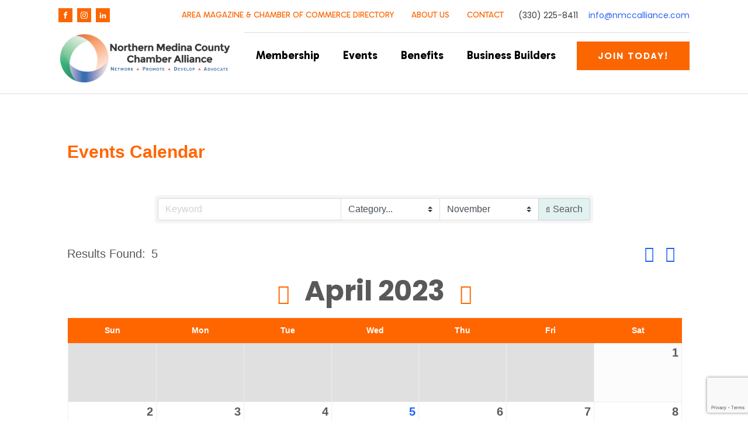

--- FILE ---
content_type: text/html; charset=utf-8
request_url: https://www.google.com/recaptcha/enterprise/anchor?ar=1&k=6Lde9r4UAAAAAJCXdlgjwFUflY69x6agt9j8RKqm&co=aHR0cDovL21lbWJlcnMubm1jY2FsbGlhbmNlLmNvbTo4MA..&hl=en&v=TkacYOdEJbdB_JjX802TMer9&size=invisible&anchor-ms=20000&execute-ms=15000&cb=93e7y88derez
body_size: 45667
content:
<!DOCTYPE HTML><html dir="ltr" lang="en"><head><meta http-equiv="Content-Type" content="text/html; charset=UTF-8">
<meta http-equiv="X-UA-Compatible" content="IE=edge">
<title>reCAPTCHA</title>
<style type="text/css">
/* cyrillic-ext */
@font-face {
  font-family: 'Roboto';
  font-style: normal;
  font-weight: 400;
  src: url(//fonts.gstatic.com/s/roboto/v18/KFOmCnqEu92Fr1Mu72xKKTU1Kvnz.woff2) format('woff2');
  unicode-range: U+0460-052F, U+1C80-1C8A, U+20B4, U+2DE0-2DFF, U+A640-A69F, U+FE2E-FE2F;
}
/* cyrillic */
@font-face {
  font-family: 'Roboto';
  font-style: normal;
  font-weight: 400;
  src: url(//fonts.gstatic.com/s/roboto/v18/KFOmCnqEu92Fr1Mu5mxKKTU1Kvnz.woff2) format('woff2');
  unicode-range: U+0301, U+0400-045F, U+0490-0491, U+04B0-04B1, U+2116;
}
/* greek-ext */
@font-face {
  font-family: 'Roboto';
  font-style: normal;
  font-weight: 400;
  src: url(//fonts.gstatic.com/s/roboto/v18/KFOmCnqEu92Fr1Mu7mxKKTU1Kvnz.woff2) format('woff2');
  unicode-range: U+1F00-1FFF;
}
/* greek */
@font-face {
  font-family: 'Roboto';
  font-style: normal;
  font-weight: 400;
  src: url(//fonts.gstatic.com/s/roboto/v18/KFOmCnqEu92Fr1Mu4WxKKTU1Kvnz.woff2) format('woff2');
  unicode-range: U+0370-0377, U+037A-037F, U+0384-038A, U+038C, U+038E-03A1, U+03A3-03FF;
}
/* vietnamese */
@font-face {
  font-family: 'Roboto';
  font-style: normal;
  font-weight: 400;
  src: url(//fonts.gstatic.com/s/roboto/v18/KFOmCnqEu92Fr1Mu7WxKKTU1Kvnz.woff2) format('woff2');
  unicode-range: U+0102-0103, U+0110-0111, U+0128-0129, U+0168-0169, U+01A0-01A1, U+01AF-01B0, U+0300-0301, U+0303-0304, U+0308-0309, U+0323, U+0329, U+1EA0-1EF9, U+20AB;
}
/* latin-ext */
@font-face {
  font-family: 'Roboto';
  font-style: normal;
  font-weight: 400;
  src: url(//fonts.gstatic.com/s/roboto/v18/KFOmCnqEu92Fr1Mu7GxKKTU1Kvnz.woff2) format('woff2');
  unicode-range: U+0100-02BA, U+02BD-02C5, U+02C7-02CC, U+02CE-02D7, U+02DD-02FF, U+0304, U+0308, U+0329, U+1D00-1DBF, U+1E00-1E9F, U+1EF2-1EFF, U+2020, U+20A0-20AB, U+20AD-20C0, U+2113, U+2C60-2C7F, U+A720-A7FF;
}
/* latin */
@font-face {
  font-family: 'Roboto';
  font-style: normal;
  font-weight: 400;
  src: url(//fonts.gstatic.com/s/roboto/v18/KFOmCnqEu92Fr1Mu4mxKKTU1Kg.woff2) format('woff2');
  unicode-range: U+0000-00FF, U+0131, U+0152-0153, U+02BB-02BC, U+02C6, U+02DA, U+02DC, U+0304, U+0308, U+0329, U+2000-206F, U+20AC, U+2122, U+2191, U+2193, U+2212, U+2215, U+FEFF, U+FFFD;
}
/* cyrillic-ext */
@font-face {
  font-family: 'Roboto';
  font-style: normal;
  font-weight: 500;
  src: url(//fonts.gstatic.com/s/roboto/v18/KFOlCnqEu92Fr1MmEU9fCRc4AMP6lbBP.woff2) format('woff2');
  unicode-range: U+0460-052F, U+1C80-1C8A, U+20B4, U+2DE0-2DFF, U+A640-A69F, U+FE2E-FE2F;
}
/* cyrillic */
@font-face {
  font-family: 'Roboto';
  font-style: normal;
  font-weight: 500;
  src: url(//fonts.gstatic.com/s/roboto/v18/KFOlCnqEu92Fr1MmEU9fABc4AMP6lbBP.woff2) format('woff2');
  unicode-range: U+0301, U+0400-045F, U+0490-0491, U+04B0-04B1, U+2116;
}
/* greek-ext */
@font-face {
  font-family: 'Roboto';
  font-style: normal;
  font-weight: 500;
  src: url(//fonts.gstatic.com/s/roboto/v18/KFOlCnqEu92Fr1MmEU9fCBc4AMP6lbBP.woff2) format('woff2');
  unicode-range: U+1F00-1FFF;
}
/* greek */
@font-face {
  font-family: 'Roboto';
  font-style: normal;
  font-weight: 500;
  src: url(//fonts.gstatic.com/s/roboto/v18/KFOlCnqEu92Fr1MmEU9fBxc4AMP6lbBP.woff2) format('woff2');
  unicode-range: U+0370-0377, U+037A-037F, U+0384-038A, U+038C, U+038E-03A1, U+03A3-03FF;
}
/* vietnamese */
@font-face {
  font-family: 'Roboto';
  font-style: normal;
  font-weight: 500;
  src: url(//fonts.gstatic.com/s/roboto/v18/KFOlCnqEu92Fr1MmEU9fCxc4AMP6lbBP.woff2) format('woff2');
  unicode-range: U+0102-0103, U+0110-0111, U+0128-0129, U+0168-0169, U+01A0-01A1, U+01AF-01B0, U+0300-0301, U+0303-0304, U+0308-0309, U+0323, U+0329, U+1EA0-1EF9, U+20AB;
}
/* latin-ext */
@font-face {
  font-family: 'Roboto';
  font-style: normal;
  font-weight: 500;
  src: url(//fonts.gstatic.com/s/roboto/v18/KFOlCnqEu92Fr1MmEU9fChc4AMP6lbBP.woff2) format('woff2');
  unicode-range: U+0100-02BA, U+02BD-02C5, U+02C7-02CC, U+02CE-02D7, U+02DD-02FF, U+0304, U+0308, U+0329, U+1D00-1DBF, U+1E00-1E9F, U+1EF2-1EFF, U+2020, U+20A0-20AB, U+20AD-20C0, U+2113, U+2C60-2C7F, U+A720-A7FF;
}
/* latin */
@font-face {
  font-family: 'Roboto';
  font-style: normal;
  font-weight: 500;
  src: url(//fonts.gstatic.com/s/roboto/v18/KFOlCnqEu92Fr1MmEU9fBBc4AMP6lQ.woff2) format('woff2');
  unicode-range: U+0000-00FF, U+0131, U+0152-0153, U+02BB-02BC, U+02C6, U+02DA, U+02DC, U+0304, U+0308, U+0329, U+2000-206F, U+20AC, U+2122, U+2191, U+2193, U+2212, U+2215, U+FEFF, U+FFFD;
}
/* cyrillic-ext */
@font-face {
  font-family: 'Roboto';
  font-style: normal;
  font-weight: 900;
  src: url(//fonts.gstatic.com/s/roboto/v18/KFOlCnqEu92Fr1MmYUtfCRc4AMP6lbBP.woff2) format('woff2');
  unicode-range: U+0460-052F, U+1C80-1C8A, U+20B4, U+2DE0-2DFF, U+A640-A69F, U+FE2E-FE2F;
}
/* cyrillic */
@font-face {
  font-family: 'Roboto';
  font-style: normal;
  font-weight: 900;
  src: url(//fonts.gstatic.com/s/roboto/v18/KFOlCnqEu92Fr1MmYUtfABc4AMP6lbBP.woff2) format('woff2');
  unicode-range: U+0301, U+0400-045F, U+0490-0491, U+04B0-04B1, U+2116;
}
/* greek-ext */
@font-face {
  font-family: 'Roboto';
  font-style: normal;
  font-weight: 900;
  src: url(//fonts.gstatic.com/s/roboto/v18/KFOlCnqEu92Fr1MmYUtfCBc4AMP6lbBP.woff2) format('woff2');
  unicode-range: U+1F00-1FFF;
}
/* greek */
@font-face {
  font-family: 'Roboto';
  font-style: normal;
  font-weight: 900;
  src: url(//fonts.gstatic.com/s/roboto/v18/KFOlCnqEu92Fr1MmYUtfBxc4AMP6lbBP.woff2) format('woff2');
  unicode-range: U+0370-0377, U+037A-037F, U+0384-038A, U+038C, U+038E-03A1, U+03A3-03FF;
}
/* vietnamese */
@font-face {
  font-family: 'Roboto';
  font-style: normal;
  font-weight: 900;
  src: url(//fonts.gstatic.com/s/roboto/v18/KFOlCnqEu92Fr1MmYUtfCxc4AMP6lbBP.woff2) format('woff2');
  unicode-range: U+0102-0103, U+0110-0111, U+0128-0129, U+0168-0169, U+01A0-01A1, U+01AF-01B0, U+0300-0301, U+0303-0304, U+0308-0309, U+0323, U+0329, U+1EA0-1EF9, U+20AB;
}
/* latin-ext */
@font-face {
  font-family: 'Roboto';
  font-style: normal;
  font-weight: 900;
  src: url(//fonts.gstatic.com/s/roboto/v18/KFOlCnqEu92Fr1MmYUtfChc4AMP6lbBP.woff2) format('woff2');
  unicode-range: U+0100-02BA, U+02BD-02C5, U+02C7-02CC, U+02CE-02D7, U+02DD-02FF, U+0304, U+0308, U+0329, U+1D00-1DBF, U+1E00-1E9F, U+1EF2-1EFF, U+2020, U+20A0-20AB, U+20AD-20C0, U+2113, U+2C60-2C7F, U+A720-A7FF;
}
/* latin */
@font-face {
  font-family: 'Roboto';
  font-style: normal;
  font-weight: 900;
  src: url(//fonts.gstatic.com/s/roboto/v18/KFOlCnqEu92Fr1MmYUtfBBc4AMP6lQ.woff2) format('woff2');
  unicode-range: U+0000-00FF, U+0131, U+0152-0153, U+02BB-02BC, U+02C6, U+02DA, U+02DC, U+0304, U+0308, U+0329, U+2000-206F, U+20AC, U+2122, U+2191, U+2193, U+2212, U+2215, U+FEFF, U+FFFD;
}

</style>
<link rel="stylesheet" type="text/css" href="https://www.gstatic.com/recaptcha/releases/TkacYOdEJbdB_JjX802TMer9/styles__ltr.css">
<script nonce="ii_yIujLY_XnALsYbkOScQ" type="text/javascript">window['__recaptcha_api'] = 'https://www.google.com/recaptcha/enterprise/';</script>
<script type="text/javascript" src="https://www.gstatic.com/recaptcha/releases/TkacYOdEJbdB_JjX802TMer9/recaptcha__en.js" nonce="ii_yIujLY_XnALsYbkOScQ">
      
    </script></head>
<body><div id="rc-anchor-alert" class="rc-anchor-alert"></div>
<input type="hidden" id="recaptcha-token" value="[base64]">
<script type="text/javascript" nonce="ii_yIujLY_XnALsYbkOScQ">
      recaptcha.anchor.Main.init("[\x22ainput\x22,[\x22bgdata\x22,\x22\x22,\[base64]/[base64]/e2RvbmU6ZmFsc2UsdmFsdWU6ZVtIKytdfTp7ZG9uZTp0cnVlfX19LGkxPWZ1bmN0aW9uKGUsSCl7SC5ILmxlbmd0aD4xMDQ/[base64]/[base64]/[base64]/[base64]/[base64]/[base64]/[base64]/[base64]/[base64]/RXAoZS5QLGUpOlFVKHRydWUsOCxlKX0sRT1mdW5jdGlvbihlLEgsRixoLEssUCl7aWYoSC5oLmxlbmd0aCl7SC5CSD0oSC5vJiYiOlRRUjpUUVI6IigpLEYpLEgubz10cnVlO3RyeXtLPUguSigpLEguWj1LLEguTz0wLEgudT0wLEgudj1LLFA9T3AoRixIKSxlPWU/[base64]/[base64]/[base64]/[base64]\x22,\[base64]\\u003d\x22,\x22w5/Dv8KRV1nCosKqw7XDswTChXrDiCLCjTcHwr3Cq8Kaw7zDhzcaN0dPwpx+ZsKTwrYzwrPDpz7DqR3DvV5MbjrCtsKew6DDocOhZS7DhHLCqUHDuSDCn8KIXsKsAcOzwpZCO8KCw5Bwe8KJwrY/[base64]/DuX/DnMO4JMKNYsOWw6ovGsOpKsKAw5oGwp7CksKmw7nDoCbDt8OodcKAfD94ZwHDscOHNMOUw63DnMKKwpZ4w5DDkw40DkzChSYnb0QACX0Bw74ZOcOlwplbJBzCgCjDr8Odwp1vwrxyNsK4JVHDozQ8bsK+dCdGw5rCkMOOd8KaUVFEw7tMGG/[base64]/CrsKHw4rDsR4+TncTw7NZwqzDmMKrwosVGMOIwqTDng99wpDCi1XDkTvDjcKrw5gvwqgpX3powqZTMMKPwpIJW2XCoBzCtnR2w6xRwpdrL2DDpxDDm8KpwoBoFcOgwq/[base64]/w7bDv8Oawq/[base64]/MMO3wrdVwpVea8KdwqQ2cMK4w4MDSMOFwq5Gw4hqw5DCtCbDuxbCt1XCjMK8BMKSw64Lw6/DncOQVMObKmRSAMKoURZVSsOkOMONccOzMMKDwo7DqGzDkMK1w5TCgCrCvCtDfxjChjE3w4Fpw6YhwrPCpCrDkD7DsMK/EMOswoduwq7DnMKqw7XDmUh8aMKJG8Kpw5jCqMOfDDtQC3DCo1Iiwr/[base64]/[base64]/W3XDijEcDh3CsDNTwr9wwphUOsOVRsKQworCvsO8HMKjwrAfTxBAV8OOwr/CrcOkw71bwpQ4w5bDjsO0XcOCwqJfQ8Kcwp4fw6jCq8Ocw5ByAcKbMsO2csOnw4F8w5hDw7lgw4LCtwUUw7fCocKtw6tTC8OPHSnCtsOPcwvCrwHDtsK9wp/DojMsw6nCgsO4X8OAZcOQw5MzGF9Xw4/CgcOGwpQsQ3HDoMK1wrLCsGAJw57Dp8KjV0jCrMKDCDrClcOQNSTClmoewrvCqi/[base64]/CvDvCq07Dv8KYw4tlEcKPwq5XwqvDlMKwwoPDuRHCvBgUdsOzwptnCcOcFsKyFhRsWyxLw47Dt8KPXEkrTsOrwo0nw68Uw409EzZLZDMjDsKSSMOWwrrDi8OdwqDCtX3CpcOCGsK8CcKkHsKjw7/DiMKSw6XDoAbCliYAOF9xdnDDqsODTcOfcsKKYMKcw5A/CE53eEPCuQnCj35ywp7ChXVkasOSwqTCjcKRw4FNwoRhw5nDqcKJwpzDhsOVE8K7w4HCjMKOwr4dYDXCkcKsw6vCnMOdJFXDuMO5woHCmsKsOA/[base64]/ClGp8cMOhF8O0w5bCnCvCs8Kcw7DDnMONI8OcGR7CmBE8w4PCmWDCpMOBw4EHwpjDi8KcPB3Dqhc0wpHDtC9AejXDjsK/wppGw6HDsh8EDMKgw6BywovDi8O/w73DqWMYw4/CrsK/wrorwqVcBMK4w7PCgsKMB8O5CcKZwovCpcKew5NXw4nCksKEw7F9dcKvbMOsK8Odw7/Dn0DCncOZewnDumrCnkM8wqnClMKMLcO3wpg8woYUYlYJwpgEC8KAw5UUOnYZwpkFwpHDtm7CgsK/FEocw7jCtRpOPMOywo/DtMOZwp7CnCLCs8OCGRIcwpTCjWBhJ8OJwoxEwq/CrcOUwrh6w7hhwoXCilVoaznCtcOwBBZmw4jCiMKdKxJQwrDCkljDkwsuMU3CqFQeZCTChWPClmVTJHfCnMOMw4/CmzLCiGsKIsOWw4BnO8O0wrgEw6XCssOmKxFlwqjCgnvCoSnCl1rCsw5xbMOiN8OPw6gZw4jDmCBlwqTCtsKWwobCsC7CuFJwMArCtMOTw5QrP0thHcKnw5nCuTDDrD0GSD3DssObw6/[base64]/CgsKhwqhWwqnDm8KOwpfDm1vDgsKzw4jDqwzCusKOw6nDv8O+HGLDrsK2MsOLwo81dsKzAsOeC8KdPlk7wrg9W8ORPU3DmCzDryDCkcKsTknCgVLChcOiwo/DmgHDk8K2wrEubS16wqxbw60gwqLCo8KlVcK/FMK/IDbCtMKsEsO9TBBswq7Dv8KiwobCusKYw4/[base64]/Cq1Zlw59HO07DucOzw59SJh9CCMOYwqITZcK7P8KFwpxKw5VaaxzCn1RWwqDCksK2ND46w7Ygw7E7S8Kkw6bDinbDh8OGVMOkwp/CsRZ0Kh/[base64]/DssKndDAuw5xcR8KJw4zDh8KxJMKoRsKMw7vDpsK+ZiJnwpkaaMOBZMOywqrCi2jClsOmw4fCrigRccOJHxrCuCUpw71pf25Swq/[base64]/[base64]/DnsOuexvCgcKiw77CrhHDhMKcHsKjw6bCjMKmwrPClRMBO8KgNUJ7w6BEwoNHwo8+w5Rtw7TDhWIrBcOnw7FEw5lfd0QMwpbDrhrDosKnw67ClD7DjcODwr/[base64]/[base64]/CXXCg8O7wqPDqE3DpHkZw7PDvy07wrDDmjbDrMKXw7R+wpjDr8O0w6hYw4BTwqV3w7k/[base64]/DpsK1w5VgLSJ6R8OHJBwuWMK7wo1PdcOoOMOabMKhLg3DnWZEP8KIw7F6woLDjMKEwqjDmsKQbSIJwqtLEcOAwrjDqcKzIsKKDcKyw5Q4w6Vhwo7Cp1PDvsKdTkImRiTDvk/CsjN9Nm5VYFXDtBjDoFTDmMO7WQ8Eb8KMwoTDpF/DkCnDo8KLwpLCosOEwpN6wo91AnzDoWLCpXrDkSbDnQ3CicOFZcKldcKlw7TDkksOemDCn8OcwoFgw4ZkIgnCkx9iJgRhwpx4Ow0Yw6QOw6TClcOnwqxiYcKHwotFEF5zXE/DvsKsNMOXVsOBQzhOwohQdMKgZmkewr40w6BCw6HDucOWw4QJfQ/DvcKFw5vDkhJGLF1EMcKyPWfDjsKdwoFZXsOWdVgkLcO6VMOGwqI+H0IsV8OWH0vDsgTCjsK9w43CjMOJQ8Otwp5Rw6LDm8KOPAPCk8KpaMOFWSBce8OUJE/[base64]/DjsKQVz7CmCt0eFXCosKMOMKrw4YvGgt7F8OAbcK0wrInVcKbw6fDmUgrPCHCmTduwoI1wofCtlDDrA1Kw5dfwoHCi3zDo8K5DcKuwrnCkAxkwq/DtwFCU8O6V2E5w6kJw4UIw4FZw6tpccKxOcOfUsKWcMOiKcKCw7TDuFLDoF3CicKewrfDl8KhWV/DoCwpwqzChMOuwpfCiMKoHjtkwq5YwrfDhxouB8ONw6jChwpFwpp/[base64]/DgCwbS8OYwrIuwqdJwp10w7pswoRkw7ADc1ocw5kKw49OXX7DtcKECcKqKcKGOsOUQcOfYX/[base64]/Ctn/[base64]/w5hyGh/[base64]/XH/CrMKzMh8twqvDjsOHw53CtcKjwoZPwp/[base64]/DuRAOwqxIw4dFcy7DkcK0wrpCPsKKwrTClHhJe8Obw7bCnXHCkxJyw54Dw4tNKcOWSkoLwq3Dk8OQHUBYw4c2w57DiGxEw4DCvxEDdw7Ct28zZcK2w5LDmUFnEcOWWmYfPsK/GD4Kw7rCrcKxHzvDh8KFwrnDmgsOwqPDrMOwwrMKw7LDpcO4F8O6OBhaw4jCmBrDgGMUwq7CrBF+wp/DjMKabE0LNcOrFQpIam3CusKhYMKCw6nDocO1MH0Dwo9bLMKlesOxBsOgKcOgM8OJwoLDusO4KmDCkDMFw5rCu8KCMMKAwpFqw6TCv8OcChl2EcO8w6bCsMOBYRQtdsOZwoN3w7rDkXPCgMOCwoNVTcKvQsOEGsKdwp7Cl8OXeWt/w6Qzw4oBwrfCgnbClMKDDMONw5rDkikBwoU+wrNlw4MBwrfDpE/[base64]/[base64]/Dq8OEwoUsJMKDTFwRAsOAJ8Kcwp4aaMOYTyPCocOew6fCl8OEZMOxYw3DlMKuw4/CrjzDocKsw5ZTw6JfwqrDqsKfwpYXHz0kRsKYw5wLw4nCkRALwr97b8O8w51ew781PcOibMKzw4LDlsKjaMK9wo4Ow43Du8K5YxAIN8KUGBDCi8O+wq18w4BXwrkhwrXDhMOxVcOUwoPCpcKowqI3NE/Dp8K4w6HDsMK6IShBw47Dr8KOFl/DvMORwofDvMOEw5TCpsOrwpwVw4TCisKEeMOqecO/EQzDi0rDlsKrWgzCr8OGwpbCs8OmG1c/[base64]/[base64]/DsMOVbArCtMKmSFzCogDDhj/DhsO3wpzCvcKfUMKwQsO9w4UrbcO8EcKbw4EPWmXDsUbDm8Omw7XDqlIBJcKHw4QAUVsJXhsFwrXCs3DCglszLHjDtVjDkMKqw4zChsKVwpjCrTtJw5rCkwLDpMK9w7HCvV59w4gbH8OGw6bDlF8EwrDCt8KCw5pXw4TDu0zDjkPDsGzCucOCwrnDiA/DpsKqR8OyaCvCt8OkacOzPGdJTsKeV8OPw4jDuMKQacKIw7bDpMKNZ8Oyw596w4LDocKaw4JmN1zDk8O+w5NwG8ObeSbCqsOhADbDsy8VaMOnAFLDtggPAMO7FsO/b8KGd1YWcTgZw6HDnXwDw5UTMcK6w5DCk8Opwqltw7xhwozChMODP8Omw5Frd13Cv8OxPcODwrQcw486w4vDr8Opwo8OwpTDocKVw6Bhw5DDv8KBwrvCosKGw599BF/[base64]/cxY/[base64]/Dj8KFCMO4w5nCohcCAsKvQ8KCw7jCnGgPYHjCrxAfeMK6O8Krw7xfBzrCkcOsNA9pQyQqWyBrHcOtGUHDnDTDqGEMwoLDsFBLw5hAwo3CinjClAdMCmrDgMOtXXzDpXUbw4/DtRrCnMOBfsKAKghXw7rDnlDCmmBGwp/[base64]/CqcKJwopYDsOEw6vCjwApwq8GH8OnV8Kvw5zDlMOEO8KqwpsDOsOnA8KaIEpPw5XDqBfDrmLDq2/[base64]/[base64]/[base64]/w4YWwpjCmsKXYcOTTcKyccODKWPChgdkwqPDt8KJw7nDgzzCpsONw69hIFnDilFvw4NRZn3ChwbDrcK8RgN5c8KGasOZwr/DoVNaw4/CnC7CoQXDvsOAwo8KUljCk8KSRBRvwogEwqF0w5XCv8KHciZjwr3CrMKYw7YAUVDDt8Obw7XCs2RDw4rDp8KwFgdra8K4S8Krw6jCjSrDkMOsw4LCr8OFNsKvXMO/VcOiw7/ChXPDvmJ6wp3CgX5qBmt4wpsmdDIawqTCl3jDjsKiD8OyXcO5W8O2woHCgMKIZcO3wpjChMOTW8Ohw6nDhsK0IzvDhzDDrX/DqRN7dRMRwonDsXLCh8OJw7vCqMO0wpBnDMKhwp5KNA59wpl0w5xQwpzDv3grwo7CsRcTQsOgw4/DssOEdBbCusKhNsOiPcO+axcYMXTCrMKqCsOfwq5iwrjCjDkgwroow5zCncKfUEJodi0iwoTDtCPCk2XCrBHDrMOfAMKnw47DoTHDjMK4bhXCkzR2w48fYcKEwrXDuMO5MsOwwpnCisKBHGXChm/CvSnCmlDCswEyw6BfTMKlHsK6wpQ7fsKwwrXCg8KLw54uJQ/DksOYHkpnKcOcZcO6CS7ChnTCrcOhw7ECa2HCnhN5w5IUDcOldX1uwp3ChcOcJ8KkwqrCp1hSN8KpTHFBdcK/fAjDgcKDNULDl8KLw7ViY8KCw4bDl8OcE1wLSRfDhm81ScKDQA/CjMObwp/CiMOIUMKIw4xjcsK3T8KfS08fHDLDkDBDw4sAwrfDpcO+DcOxQ8OdDnxZdD7CkToewo7Cp3jCqxFDSWFvw55kU8K3w6R1ZizDm8O2ZMK4UMOjMsKSamFgQDjDvm3Co8OBI8K9YcKlwrbCtkvDi8OUHXE3U07CgcKGbABWM2xaG8Kcw53Djz/[base64]/DjgMCF8OdNcKvw4vDmcOfwp/[base64]/DhShfw4vCscKNw4BewoIxw7zCksOSMxvDrEMOOhHCq2/Chj/CtjBTBRzCr8OAJRJ2wpHChELDosKOX8KxCFkvc8OedsOOw7vCom3CpcODEMOrwqLCjMOSw4tGPgHCt8K2w75Sw4HDscOYF8OYeMKVwovDtsOhwp0qf8OTYMKBcMKawqwaw4Z7R0VZRBbCisKAU2bDoMKiw7hvwrLDpsKpcT/DrU9+w6TCowBsb1YnFMO4WMK9YjBgw6fDiidow5bDmnQEEMKTa1fDv8OXwpI6wq1Iwo5vw4/CpMKdwr/Dh0/Cg0JNw613CMOrQmzDm8ONIsOrSSLCmBgAw5HCv2zCi8OTw7TCu1FvQwjCmcKIw551VMKjwpNew4PDmCXDnAgjw50Yw6cMw6rDoDRSw4wWKcKgRAVYcgLDmMKhQiPCpMOjwphDwop/w5nCq8O8w54XScOOwqUoJy7Dg8KUw4Ipwp4rXcKTwpd1FsO8woTDhl7CkV/[base64]/[base64]/QcKqRMKXdsOVw69LwqrDtsO4Y8OqEcO4w4kxRTp1w5MswpJCQBQENVDCrsKqSU/Dj8K4wpDCkzvDtsK/wo3DkRYQdg8qw4nDkMKxNXxcw51iMgQMPBvDjCITwo/CoMOWAUwnaUYjw4fDsiTCqBzCqcKew7PDsiJ6w4Qqw7IBNcKpw6TDm3l6woV0W2wgw445KcOiKgzDlwMGw7Zbw57DgFZCFRxGwpgoDMOUOVgMM8KZd8KYFEoZw4XDlcK9w452CC/Cq2TCuG7DjU9fNEzChm3ChsKifMOowpcRcmo5w6wyFxLCrhxtWjoAOUNOIAEywpNSw5dmw7ZZHsK0KMKwcgHCgB9OCwbCmsOawq3DmcO/[base64]/QcOow54zw4jCksOEwovCksO3LsKYwoVIwq3CoTbCsMOqw5fDvMKHw6hPwq5TfVVNw6p2LMKsCMKhwqI9w5bCmsOTw6M7XgjCgcOaw7vCqQDDosO6R8OUw7vDvsO/w4TDnMKLw43Djig7IkYjMcOcbCvDlD3Ck1gofV8jd8Ohw6DDlMO9X8Oqw6l1L8KdBcKLwpIGwqQpZMKlw6kPwqzCondodSwZwrPCnU/DuMOuHVfCosKiwp0zwozCjy/DjxAhw6AiKMKzwrwPwr04Cm/CsMKjw5UCwr7DlAnDmW42NkHDsMOqC141wqEKw752KxTCnBLCtcKxwrx/wqvDo0AswrQ7woJGIVzCgcKdwoYJwroNwqJ4w7pjw7R6wps0byU7wqXCqy3DssKewoTDgkQ5EcKKw5PDgcKOOUpLFRTCl8OAQQPDgMKoasOowq7Dui9gIcKlwqM0AcO5w7pmT8KPV8KAXXFTworDqsO2wrbDj0lywoFXw6/CgxvDhMKOfn5Zw45Iw4BwKhnDgMOEbmLCijMvwr5Sw68ZScOEfS8KwpTCjsKXMMKDw6VGw5VpXRwvWirDg3UqOMOoRXHDusOGf8KRdVQMC8OsFsOKwoPDqA7DgcOmwpYWw49JAEpEwqnCjBkwW8OzwpA5wqjCk8K+Um4hw47CrytNwqnCpj1aOFvCj13DhMK/[base64]/[base64]/DphVpL8Kyw7MFw4JYZsK/[base64]/Dj8KAw7cTwqVzw7xpXMO/wqsnworDusKvw6Ylw4zDpsOEUMOCLMK+PsOsaS4hwpJEw6J9PMKCwo0CfS3DusKXBsKTeSzCjcOGwrjDqDzDrsK+w549w4kYwpAjwoXCmHQ+fcKsKlshBsOhw6YpBD4cw4DCtgHDkmZXwqPDshTDu2zClhAGw7wKw7/DtllqdVDDsm7DhMKHw5Rgw7NbGsK4w4jDlV/[base64]/[base64]/[base64]/wrVUw7VywpolQFQ+OinCk0rCgEXCtMOzRcKhWiAKw4s0L8OhcFRCw4LDvMOHQHTCk8OUAnttFcKHUcOuaVbCqFVLw45FMi/[base64]/CncKzVWTDmxTDtizDvTrCscKvwpUWEMOXwoPCtwLCn8KrYzrDs104YRFBZsKLcsO4eB3DoSV2wqgYTwzDhsKsw7HCq8OMIw8ow7LDnW9WbAfCosKgwrDCocOIw6bDvMKNwrvDtcOkwoYUS0HCtMOTGyM5LcOIwpMDwrLDlcOwwqHDrVjDhcO/wqnCocOYw44YRsKtdFTDncOtI8KnZsOYw63DuSlKwo4JwrwWU8OeIwnDlMKJw4zDr3PDqcOxwrDCnsKhdRR2w6vDp8KEw6vDi31QwrtbTcKNwr0IAMO/w5Vqw6cdRyNRfl3DowdYeH8Ww6N7wqrDv8KSwo/CnCVAwo9DwpAwPBUAw5PDkcO7ecOuW8O0VcKAbGI2woVhw4zDvHTDiGPCmV09Y8K3w7B5IcOvwoFYwoLDnWLDiG0Bwo7DtcKWw7LDkMOPE8Ohwp/DjcKbwqp/ScKOWg9vw6XCjcOCwp/CpFU4WyAHQ8OvPF3CjMKQYQTDncKuw5/Dr8K9w4LDssO+ScO0w6HDtcOqcMOrVcKPwo8IUXzCiVhld8KLw7HDjsKzecOEesO6w7glP0PCrSbDnz1eOBJxdgZ8P15UwqgZw7kTw7HCr8OkKcKHw7TColZWBC54TcKQKH/DjsKtw6jDvMKUXFXCscOcMlPDm8KeWlzDhx4zwqzCp1lkwrLDuRYFPlPDq8OGZDApUzJawr/DrURCKAs9wrlhO8OEw68lRcKwwok6w68nUsOnwqHDpjw5wpvDq3TCqsOOcWvDgsK7Z8KMa8OZwojDhcKsCGNOw7LDvg5TOcOUwqxNRCvDkBwrw5tSG0Bxw7nDh0EKwrLChcOqCMKrwobCrBPDv14Jw4fDjiVhfSBFQV/DjWByCMOTdhrDl8OlwoF7Yy4xwqwJwr8fKXjCrcKBdF1KRm9Aw5bCscOcMDrCjifDuWYCfMOIVMK7wrQxwqPDhMOew6TChsOXw6sSGMK4wpVNN8OSw6fDsR/CgcOywqDDgVwTw6LCk37DrSrCmsOKbCbDqUh5w67Chy4Nw4HDosKNw5PDmSzChsKMw6pBwpbDo3jCpsO/DzM/w5fDoA/DocKOXcKrZ8KvFTnCtXdNaMKMUsOFBBfCsMOuw6hrQF7DrlwOZcOdw6nDiMKzA8OhJ8OOGMKcw47ChW7DkBPCrMKuV8KrwqZ2woHDgz5kdmjDjzrCpXZzc1Z/wqzDj1jCrsOGLjvCksKPZsKcTsKMYnzDm8KswpfCqsO1SRPColrDnlcJw6vCh8KFwoLChMKTwqIsayfCssKgwpBVH8OOw4fDoVbDv8O6wrjDp09WY8OYwo8xLcKswpPCllgrFE3Dk0Yiw5/DvMKZw5wdcHbCiV4jw7zDoHhcCR3Do0FkEMOcwplIUsKFV3Auw7fCisKtwqDDmMOMw7/CvnnCjMKUw6vCi27DusKiw53Dn8KBwrV7FTnDgcK+w6zDpMOfBDNgBCrDu8ONw408V8ONfMOYw5R7YsK/w7N4wp/DocOXwojDnsKAwrXCoWHDgQHChkbDjsOaTsKLcsOOZ8Ovw4fDp8OUdSbCnkBowpg3wpIDw7zClsKYwqJXw6DCrnMQc3Q7wo4cw4LDqAPCmX5iwrfCnB9xDXLDsW1EwojCrS/DvcOBT2FuP8O4w7bDvsKlw6RYNsKiw7jDiAXCkQbCuXwTw5owcGIdwp02wpA+woc0CMK8NgzClsO/ByrDtFDDqyHDtsKmFy4zw6XDh8OXdGDCgsOfGcK3w6FLXcO9wr4HeFkgUSESw5LCoMK0QMO6w67DrcOAIsO3w45McMORHmvDvkPDtF3DmcOPwrfChw0/[base64]/DpVtnwozDujXDsk/Ds8O8dMOjYHTDijvCsTPDisOCw4jCsMORwp/DpDwEwqHDrsKBAMOfw4FMf8KGcsKvw7oyA8KQwoV7eMKbwq7CrjcSLCjChMOAVRhyw4VGw5rCvMKfM8KhwrtawrDCtMOfFVwECMKfIMOlwovCqADCg8KEw7bCj8OBEcOwwrnDt8KUPDjCpcOqK8OOwpYDETMEFsOKw4tzKcOvwr7Cui/DkcKwaQTDjizDu8KcE8KPw7/DncKqw4ZBwpBYw506w7hSwp3DnQ8Vw5PDnMKHMlUVw4ZrwqNDw4wzw4VZC8K9wojCnipFA8OVGMONw4PDq8K0N0nCiUjCm8OYOsKnfETCkMOhwojDqsOyaFTDkV81wpQ/w73CmHB2wrAqHjHDtcKqKsOvwqnCshA8wqAZBTvCpSXCoioVI8KjNFrDkGTDuQ3DqsO8dcO9ahvDp8KOWgwwWMKxLWbDu8KOZ8OeTcOdw7YbNxzCkMKgA8OME8K/wrHDtMKPwrvDmW3ChEVBN8Otf0HDmsKiwqMmwqXCg8K5wpfCgCAAw4QewovDrGrDtDhJOwZHM8OMw4vCisOkOcK2OcO+WsOwMX9aWEdZL8KRw7hYfCvDg8KYworCgCANw43CpFVgBsKiRBTDtsKfw4/CoMOUWRtGLMKwdXfCkSMuw47CvcKOLsOMw7zDgwLCnDDDn2fDtCrDrsO+w6HDmcKfw4FpwoLDoU3DhMK8C11qwqZZw5LCocOiwpLCusO6wq1LwoTDvMKLM1PDuU/CsUp0N8OTWcKeOUV4FAzDv0whw489wrPDr2UCwpduw55lGU7Dr8KvwoLChMO/TMOsIsOlcFHDtnXCmVXCk8KyK33CuMKfEjAiwpTCs3HCjMKawpzDgSvCkyEtwolnSsOcS2o/[base64]/Du0MvTcOOwpJ2w6/CrcKwbsOnwq7CsX9vUTnDscKbw7rDqiTDvcOjOMOkE8ORHmrDrMKrw53DmcKRwqHCs8KXAC/DhwlKwqBwZMKbMMOLYCXCuncVZzpXwpDCsWhdThZ4I8K1D8K0w7sKwqZKPcKqZSjDuXzDhsKlFUPDhhhKGcKlwrzDsG/[base64]/wp0Lw6TCu8OhYcOgPQwpwpDCi8OmJV5Cw7cEw5p0WQLCrMO+w5MIHMOKwofCkCQDLMOEwqnDmVR0wrhwKcKaWU3CoFnCscOqw5J8w5/Ct8KUwo7Cn8KnVlvCk8KYwoghJcOew7DDmHt2wrAXLBUpwrdZw7vDqMOybQkaw5Jxw5DDocKnAMKcw7x2w5UFC8KUw7k7w5/Dp0JEOhM2wpsXw6fCpcOkwr3CqDBtwqtcwpnDrVPDi8Kaw4EgR8KVTwnCt3AVUFTDv8OaAsOyw40lekLCkww6CsOFwrTCgMKCw7LCpsK7wpjCrMK3Bk/[base64]/CvyjCtcKHw6PCvy3DrcOqw6rDr8Oxw6VLw4sJZcOOSjHCo8OBwp/CkkHCm8OGw6HCowIfPcOEwqjDkAnCiWXCisKwUE7DnRnCjsO7a1/CvlgJccKawrLDhTItWFbCssOOw5ggSVscwqzDjkjDhGwsBARsw5HCsF0+Q0JMPxHCuwBdw4bCv3PCkSnCg8KfwojDmWxiwqxWScKvw4/DpcKWwobDmkcAw6hew5DDncOGH2o2wrzDsMOwwqPCqAPCkMOAADRjwq1TERIJw63DjBAAw4J2w4sYcMKjcEQVwp14DcOcw40nLcKCwp7DlsOGwqQHw4HChcOVScOHw4/DncOBYMO8TMK3wocewrvDphdzOWzDlQwXEzXDvsK/[base64]/CvsO1w4VQM8KXwrMhw7nDpnPCu8KswqzCsyQ6w5N1w7rCpR7CiMO/wqB8VsKhwp/DgsOFKArCjQ8cwoTCskMAKMO+wpJFXhjDosOEUGvCmcOjWsK5DcONAMKSDHTChsOtw5LDjMK8w5zCrzAcw5ZNw7t0wrIJZcK/wr8kBGbClcOafD/[base64]/DtsKCcMOUw4LDiMOCwojDnMKzwo48wp1BEwFyS8OwwqPDtAorw6LDucKAbcK/w67DmcKKwpDDhsO1wrzCrcKFwpzCjArDsDDCu8KewqdfYMO8wro4PmTDsS8DHj3CosOEXsK2E8OLw5rDpzteUMKdB0TDrsKWccOUwq5jwoNTwqdXBMKawqBzK8OFTBdIwrJfw5nDnSDDo29pLmXCv2/DtXdrw5EMwqnCpVM4w4rDvcKDwo0+UHHDgHbDq8OBcGDDhMOfw7cYMcOTw4XDpT47wq4KwoPCr8KWw5gMw64WOwzCkWsFwolhwqXDj8O2BW3Cn3IaIhvCk8OtwoMOw7rCnR/DkcOyw7DCj8KdLF0twrcYw7E7OsOWWsKvw5bCjcOOwrrCqsOew7hbUkbCsiR6bjMZw4JAG8OGw4sKwqgRwpzDmMKINsOkXBzCnj7DpljCoMKzRWIIw5zCiMOEUALDnG8YwpLCnMO7w6PDjnkKwrgcLnPCv8Orwr93wqRuwqodwrTCpRPDiMOPPADDsm4COD/DlcO4w4nChsOFYw4kwofDpMORwrg9w5Qnw6MEPBPDvBbDg8OVw6HClcKGw7Z0w6bDgGTCpQ1Nw7zCm8KJCGxjw59Bw7PCkGEuecOASsK7DcOMT8OLwrDDtGHCtcOQw7/DsAsjDcKiYMOdMG7DmCkpZsKMdMKDwrXDqFAeQmvDo8OuwrPCg8KMwqATKiDDnlbChwAsZApEwodKPcOKw6vDrMKbwr/CncOLw5PCkcK7LcKWw6MVKcKQeBcZQhnCoMOPw4M9wogfwqQ8YcOxw5LDsD9DwqwKamxLwpRiwrdDEMKKM8OlwpzCocKew6tfw6rDncOpw6vDq8KEER3Dr17DozoYLS5eKhrCvcOTY8ODTMOADcK7FMO8Z8OrM8O8w6zDmUUNfsKFYEEBw7/ClTvCqMOswrzCtBLCuCZjw79iwpfCpkhZwrzCpsOpw6rDiDrDjynDvHjCuhJHw6nClBc0PcO1R2zCkMOqAMKdw7LCizEmbcKiPnDClGXCuCEZw65ow67CjQjDllrDqU/DnVVdEsK3McK7GMK/QifDisOmwoRiw5nDksKBwqfCvcOwwo3CmcOqwrHCocOqw4cOT2Z0SXvCv8KQDDpLwr8iw6wOwozCgA3CiMKnI2DCtzzDnkvDj2U6cDvDtlF0KRRHwr49w6FhWBfDhsK3w4bCq8OATRp+w58BMsKiw6lOwp9wdMKww7rDmhInw7NowqDDunZ+w65/w7fDgWjDlAHCnsKPw6bDmsK3D8Ouw63DvVYlw7MYwqd8wrVjN8Oaw5ZgEFFWTS/Ckm/Cp8KGwqHCjAzChMOMKwTDtcOiw4fDjMKVwoHDo8KzwpZiwrI2wo8UeSYDwoIFwqQVw7/DoivDtSBVJSoowr/DtzJow4jDo8Oxw4nDnjU3M8O9w6UMw7XCrsOWSMOBOVPCpyrCsmHCjzttw75dwqTDkhh/YsKtXcKiaMKXw4JvJiRjYAHDqMOVSHQnwozCnVrCiEPCkMOJYsOQw5Q2w4Blwro/[base64]/DpMO8w4JbMy3DgsKXworCuinDs1jDicOXYkfCsTNSPBXDn8OdwoLDlsK0ZcKKTEpww6Z7w7rCksOPwrDDpjUEJk9aGk5Sw6F5w5USw6QKXsOWw5Znwrp2woXCmcOFP8K5DitCdT/DkcKsw6QbEsOTwocQX8Owwp9vBsOHJsKHcsOrJsKTwr/DjCjDicOOeElIPMO9w6RCw7zCukptHMKQwpwNZAbCuxx6NiRLHBPDpsK8w7nDlUTChsKYw4Uuw4UAw74zLMOSw605w4AYw6/Cin9BesKkw6QDw5wPwrbCrxApOWHCvsOTVzVLw5XCrcOYwqDCrXHDrcKYP2MNNmAtwrl9wqXDpRbCslRjwrMzXHLCgsKUWMOoc8K8wpvDqMKVw5zCpTvDnW47w5LDqMKuwpl4ScK1a0jCjMOef07DvmFMw5YJwo8oXVDCsElawrnClcKkw7xow6d/wrnDshhra8OJwq46wp0Dwo8ESnHCk17DrnpIw7nDmcOxw7zDuyRRw4JvcFjDkDPDksOXdMOQwrzDtArCkcOSwqUzwrYJwr5VL3HDvWYTJMKIwqsCDG3DpsOsw58\\u003d\x22],null,[\x22conf\x22,null,\x226Lde9r4UAAAAAJCXdlgjwFUflY69x6agt9j8RKqm\x22,0,null,null,null,1,[21,125,63,73,95,87,41,43,42,83,102,105,109,121],[7668936,706],0,null,null,null,null,0,null,0,null,700,1,null,0,\[base64]/tzcYADoGZWF6dTZkEg4Iiv2INxgAOgVNZklJNBoZCAMSFR0U8JfjNw7/vqUGGcSdCRmc4owCGQ\\u003d\\u003d\x22,0,0,null,null,1,null,0,0],\x22http://members.nmccalliance.com:80\x22,null,[3,1,1],null,null,null,1,3600,[\x22https://www.google.com/intl/en/policies/privacy/\x22,\x22https://www.google.com/intl/en/policies/terms/\x22],\x22+fVP//Kh2KzpMUzKyt229tw4MF328GUjE1SN9gIQEGE\\u003d\x22,1,0,null,1,1764197349934,0,0,[158,226,66,17],null,[72],\x22RC-DhT9pKp_2QIWJg\x22,null,null,null,null,null,\x220dAFcWeA5fTgxswNdNmXwET6MbmGiNMCsYU-vMlQTo19MDD8WzQVxnfwAFwn8WHr04zKZd0QOh73rydHyQuIJ9ZjTnuIVXlhvxOQ\x22,1764280150004]");
    </script></body></html>

--- FILE ---
content_type: text/html; charset=utf-8
request_url: https://www.google.com/recaptcha/enterprise/anchor?ar=1&k=6LfI_T8rAAAAAMkWHrLP_GfSf3tLy9tKa839wcWa&co=aHR0cDovL21lbWJlcnMubm1jY2FsbGlhbmNlLmNvbTo4MA..&hl=en&v=TkacYOdEJbdB_JjX802TMer9&size=invisible&anchor-ms=20000&execute-ms=15000&cb=uva7voihblaw
body_size: 45446
content:
<!DOCTYPE HTML><html dir="ltr" lang="en"><head><meta http-equiv="Content-Type" content="text/html; charset=UTF-8">
<meta http-equiv="X-UA-Compatible" content="IE=edge">
<title>reCAPTCHA</title>
<style type="text/css">
/* cyrillic-ext */
@font-face {
  font-family: 'Roboto';
  font-style: normal;
  font-weight: 400;
  src: url(//fonts.gstatic.com/s/roboto/v18/KFOmCnqEu92Fr1Mu72xKKTU1Kvnz.woff2) format('woff2');
  unicode-range: U+0460-052F, U+1C80-1C8A, U+20B4, U+2DE0-2DFF, U+A640-A69F, U+FE2E-FE2F;
}
/* cyrillic */
@font-face {
  font-family: 'Roboto';
  font-style: normal;
  font-weight: 400;
  src: url(//fonts.gstatic.com/s/roboto/v18/KFOmCnqEu92Fr1Mu5mxKKTU1Kvnz.woff2) format('woff2');
  unicode-range: U+0301, U+0400-045F, U+0490-0491, U+04B0-04B1, U+2116;
}
/* greek-ext */
@font-face {
  font-family: 'Roboto';
  font-style: normal;
  font-weight: 400;
  src: url(//fonts.gstatic.com/s/roboto/v18/KFOmCnqEu92Fr1Mu7mxKKTU1Kvnz.woff2) format('woff2');
  unicode-range: U+1F00-1FFF;
}
/* greek */
@font-face {
  font-family: 'Roboto';
  font-style: normal;
  font-weight: 400;
  src: url(//fonts.gstatic.com/s/roboto/v18/KFOmCnqEu92Fr1Mu4WxKKTU1Kvnz.woff2) format('woff2');
  unicode-range: U+0370-0377, U+037A-037F, U+0384-038A, U+038C, U+038E-03A1, U+03A3-03FF;
}
/* vietnamese */
@font-face {
  font-family: 'Roboto';
  font-style: normal;
  font-weight: 400;
  src: url(//fonts.gstatic.com/s/roboto/v18/KFOmCnqEu92Fr1Mu7WxKKTU1Kvnz.woff2) format('woff2');
  unicode-range: U+0102-0103, U+0110-0111, U+0128-0129, U+0168-0169, U+01A0-01A1, U+01AF-01B0, U+0300-0301, U+0303-0304, U+0308-0309, U+0323, U+0329, U+1EA0-1EF9, U+20AB;
}
/* latin-ext */
@font-face {
  font-family: 'Roboto';
  font-style: normal;
  font-weight: 400;
  src: url(//fonts.gstatic.com/s/roboto/v18/KFOmCnqEu92Fr1Mu7GxKKTU1Kvnz.woff2) format('woff2');
  unicode-range: U+0100-02BA, U+02BD-02C5, U+02C7-02CC, U+02CE-02D7, U+02DD-02FF, U+0304, U+0308, U+0329, U+1D00-1DBF, U+1E00-1E9F, U+1EF2-1EFF, U+2020, U+20A0-20AB, U+20AD-20C0, U+2113, U+2C60-2C7F, U+A720-A7FF;
}
/* latin */
@font-face {
  font-family: 'Roboto';
  font-style: normal;
  font-weight: 400;
  src: url(//fonts.gstatic.com/s/roboto/v18/KFOmCnqEu92Fr1Mu4mxKKTU1Kg.woff2) format('woff2');
  unicode-range: U+0000-00FF, U+0131, U+0152-0153, U+02BB-02BC, U+02C6, U+02DA, U+02DC, U+0304, U+0308, U+0329, U+2000-206F, U+20AC, U+2122, U+2191, U+2193, U+2212, U+2215, U+FEFF, U+FFFD;
}
/* cyrillic-ext */
@font-face {
  font-family: 'Roboto';
  font-style: normal;
  font-weight: 500;
  src: url(//fonts.gstatic.com/s/roboto/v18/KFOlCnqEu92Fr1MmEU9fCRc4AMP6lbBP.woff2) format('woff2');
  unicode-range: U+0460-052F, U+1C80-1C8A, U+20B4, U+2DE0-2DFF, U+A640-A69F, U+FE2E-FE2F;
}
/* cyrillic */
@font-face {
  font-family: 'Roboto';
  font-style: normal;
  font-weight: 500;
  src: url(//fonts.gstatic.com/s/roboto/v18/KFOlCnqEu92Fr1MmEU9fABc4AMP6lbBP.woff2) format('woff2');
  unicode-range: U+0301, U+0400-045F, U+0490-0491, U+04B0-04B1, U+2116;
}
/* greek-ext */
@font-face {
  font-family: 'Roboto';
  font-style: normal;
  font-weight: 500;
  src: url(//fonts.gstatic.com/s/roboto/v18/KFOlCnqEu92Fr1MmEU9fCBc4AMP6lbBP.woff2) format('woff2');
  unicode-range: U+1F00-1FFF;
}
/* greek */
@font-face {
  font-family: 'Roboto';
  font-style: normal;
  font-weight: 500;
  src: url(//fonts.gstatic.com/s/roboto/v18/KFOlCnqEu92Fr1MmEU9fBxc4AMP6lbBP.woff2) format('woff2');
  unicode-range: U+0370-0377, U+037A-037F, U+0384-038A, U+038C, U+038E-03A1, U+03A3-03FF;
}
/* vietnamese */
@font-face {
  font-family: 'Roboto';
  font-style: normal;
  font-weight: 500;
  src: url(//fonts.gstatic.com/s/roboto/v18/KFOlCnqEu92Fr1MmEU9fCxc4AMP6lbBP.woff2) format('woff2');
  unicode-range: U+0102-0103, U+0110-0111, U+0128-0129, U+0168-0169, U+01A0-01A1, U+01AF-01B0, U+0300-0301, U+0303-0304, U+0308-0309, U+0323, U+0329, U+1EA0-1EF9, U+20AB;
}
/* latin-ext */
@font-face {
  font-family: 'Roboto';
  font-style: normal;
  font-weight: 500;
  src: url(//fonts.gstatic.com/s/roboto/v18/KFOlCnqEu92Fr1MmEU9fChc4AMP6lbBP.woff2) format('woff2');
  unicode-range: U+0100-02BA, U+02BD-02C5, U+02C7-02CC, U+02CE-02D7, U+02DD-02FF, U+0304, U+0308, U+0329, U+1D00-1DBF, U+1E00-1E9F, U+1EF2-1EFF, U+2020, U+20A0-20AB, U+20AD-20C0, U+2113, U+2C60-2C7F, U+A720-A7FF;
}
/* latin */
@font-face {
  font-family: 'Roboto';
  font-style: normal;
  font-weight: 500;
  src: url(//fonts.gstatic.com/s/roboto/v18/KFOlCnqEu92Fr1MmEU9fBBc4AMP6lQ.woff2) format('woff2');
  unicode-range: U+0000-00FF, U+0131, U+0152-0153, U+02BB-02BC, U+02C6, U+02DA, U+02DC, U+0304, U+0308, U+0329, U+2000-206F, U+20AC, U+2122, U+2191, U+2193, U+2212, U+2215, U+FEFF, U+FFFD;
}
/* cyrillic-ext */
@font-face {
  font-family: 'Roboto';
  font-style: normal;
  font-weight: 900;
  src: url(//fonts.gstatic.com/s/roboto/v18/KFOlCnqEu92Fr1MmYUtfCRc4AMP6lbBP.woff2) format('woff2');
  unicode-range: U+0460-052F, U+1C80-1C8A, U+20B4, U+2DE0-2DFF, U+A640-A69F, U+FE2E-FE2F;
}
/* cyrillic */
@font-face {
  font-family: 'Roboto';
  font-style: normal;
  font-weight: 900;
  src: url(//fonts.gstatic.com/s/roboto/v18/KFOlCnqEu92Fr1MmYUtfABc4AMP6lbBP.woff2) format('woff2');
  unicode-range: U+0301, U+0400-045F, U+0490-0491, U+04B0-04B1, U+2116;
}
/* greek-ext */
@font-face {
  font-family: 'Roboto';
  font-style: normal;
  font-weight: 900;
  src: url(//fonts.gstatic.com/s/roboto/v18/KFOlCnqEu92Fr1MmYUtfCBc4AMP6lbBP.woff2) format('woff2');
  unicode-range: U+1F00-1FFF;
}
/* greek */
@font-face {
  font-family: 'Roboto';
  font-style: normal;
  font-weight: 900;
  src: url(//fonts.gstatic.com/s/roboto/v18/KFOlCnqEu92Fr1MmYUtfBxc4AMP6lbBP.woff2) format('woff2');
  unicode-range: U+0370-0377, U+037A-037F, U+0384-038A, U+038C, U+038E-03A1, U+03A3-03FF;
}
/* vietnamese */
@font-face {
  font-family: 'Roboto';
  font-style: normal;
  font-weight: 900;
  src: url(//fonts.gstatic.com/s/roboto/v18/KFOlCnqEu92Fr1MmYUtfCxc4AMP6lbBP.woff2) format('woff2');
  unicode-range: U+0102-0103, U+0110-0111, U+0128-0129, U+0168-0169, U+01A0-01A1, U+01AF-01B0, U+0300-0301, U+0303-0304, U+0308-0309, U+0323, U+0329, U+1EA0-1EF9, U+20AB;
}
/* latin-ext */
@font-face {
  font-family: 'Roboto';
  font-style: normal;
  font-weight: 900;
  src: url(//fonts.gstatic.com/s/roboto/v18/KFOlCnqEu92Fr1MmYUtfChc4AMP6lbBP.woff2) format('woff2');
  unicode-range: U+0100-02BA, U+02BD-02C5, U+02C7-02CC, U+02CE-02D7, U+02DD-02FF, U+0304, U+0308, U+0329, U+1D00-1DBF, U+1E00-1E9F, U+1EF2-1EFF, U+2020, U+20A0-20AB, U+20AD-20C0, U+2113, U+2C60-2C7F, U+A720-A7FF;
}
/* latin */
@font-face {
  font-family: 'Roboto';
  font-style: normal;
  font-weight: 900;
  src: url(//fonts.gstatic.com/s/roboto/v18/KFOlCnqEu92Fr1MmYUtfBBc4AMP6lQ.woff2) format('woff2');
  unicode-range: U+0000-00FF, U+0131, U+0152-0153, U+02BB-02BC, U+02C6, U+02DA, U+02DC, U+0304, U+0308, U+0329, U+2000-206F, U+20AC, U+2122, U+2191, U+2193, U+2212, U+2215, U+FEFF, U+FFFD;
}

</style>
<link rel="stylesheet" type="text/css" href="https://www.gstatic.com/recaptcha/releases/TkacYOdEJbdB_JjX802TMer9/styles__ltr.css">
<script nonce="X2kuIuNjFWSWjtZmlTxtMw" type="text/javascript">window['__recaptcha_api'] = 'https://www.google.com/recaptcha/enterprise/';</script>
<script type="text/javascript" src="https://www.gstatic.com/recaptcha/releases/TkacYOdEJbdB_JjX802TMer9/recaptcha__en.js" nonce="X2kuIuNjFWSWjtZmlTxtMw">
      
    </script></head>
<body><div id="rc-anchor-alert" class="rc-anchor-alert"></div>
<input type="hidden" id="recaptcha-token" value="[base64]">
<script type="text/javascript" nonce="X2kuIuNjFWSWjtZmlTxtMw">
      recaptcha.anchor.Main.init("[\x22ainput\x22,[\x22bgdata\x22,\x22\x22,\[base64]/[base64]/e2RvbmU6ZmFsc2UsdmFsdWU6ZVtIKytdfTp7ZG9uZTp0cnVlfX19LGkxPWZ1bmN0aW9uKGUsSCl7SC5ILmxlbmd0aD4xMDQ/[base64]/[base64]/[base64]/[base64]/[base64]/[base64]/[base64]/[base64]/[base64]/RXAoZS5QLGUpOlFVKHRydWUsOCxlKX0sRT1mdW5jdGlvbihlLEgsRixoLEssUCl7aWYoSC5oLmxlbmd0aCl7SC5CSD0oSC5vJiYiOlRRUjpUUVI6IigpLEYpLEgubz10cnVlO3RyeXtLPUguSigpLEguWj1LLEguTz0wLEgudT0wLEgudj1LLFA9T3AoRixIKSxlPWU/[base64]/[base64]/[base64]/[base64]\x22,\[base64]\\u003d\x22,\x22wokRYMKFZMKbc3ABw4tkw5oKbEM4AsOFQTfDhDPCssO5ajbCkT/Dn3QaHcOTwr/Cm8OXw6xdw7wfw7NwQcOgWsKyV8KuwrM6ZMKTwpMBLwnCoMKtdMKbwprCncOcPMKpIj3ComZww5pgWwXCmiIAHsKcwq/DqUnDjD9FL8OpVmvCkjTClsOXUcOgwqbDpXk1EMOOKMK5wqw9wpnDpHjDnTEnw6PDiMKETsOrPMOFw4hqw79wasOWKBI+w58GHgDDiMK/w79IEcOCwpDDg05NFsO1wr3Dj8OVw6TDincmSMKfL8KswrUyBmQLw5MlwpDDlMKmwoIiSy3CsxfDksKIw7JPwqpSwpvCvD5YPcOjfBtmw7/DkVrDnsOhw7NCwpzCtsOyLHtPesOMwrDDqMKpM8OTw4V7w4gYw6NdOcOkw4XCnsOfw7TCjMOwwqkVDMOxP1zCiDRkwoYow7pEJ8K6NCheHBTCvMK0WR5bPFtgwqAkwpLCuDfCrHx+wqIaM8OPSsOSwp1RQ8OiKnkXwr/CosKzeMOAwovDum1RHcKWw6LCicOaQCbDtcOOQMOQw6vDksKoKMOWfsOCworDrnMfw4Imwo3Dvm9iQMKBRxZ6w6zCuhLCjcOXdcOzacO/w5/CosO/VMKnwq7DksO3woFqUlMFwozCvsKrw6R2YMOGecKCwodHdMK5wq9Kw6rChsOuY8Odw43DrsKjAkDDrh/[base64]/[base64]/DvcOmw4fDunfDtTdqw45gNcKPwqDCpMKRbMKPw73Du8OyKxwgw6/[base64]/CpsOXw7HCpjHDrsKpw6dKwqbDpMO5wp0fwpJnwp7Dtj3CtcOiZmg7WsKuIlMlJsO/wrfCqcOww6/Cq8Klw4XCocKPcXDDu8OVwpPDisKgCXsbw65OKCR2E8O6GMOebMK+wrVzw5VHLRcNw7LDvg9hwrobw53Chg43wr7CtMOQworCpQ1sdgdSVWTCpMONFgdCwrBKZcO/w7BZesOiB8Khw4PDqQrDqMOJw4vChSIswovDulnCksKRTMKQw7fCsglpwphrN8OHw4tUXQ/ClkNvY8Okwr7DmsO8wovCoCl1wqUgJRvDrAHCn2TDtMOnTiEXw53DvMO0w7vDlsOCwp/[base64]/Dr8K4UlUqVMKmw5kmOEZew6tRw5wUBXllwoXCuH/DsFQ2a8KgbFPCmsOkN0xSEl7Dj8O6w6HCkE4oC8O/w6bCizlKLXnDvg/[base64]/CjhMZw73CtMOrFgbDmTfCksKMw43DvSDDhmczf8KsGhjDr2/CssO5w7sKT8KXRSMUf8Kmw6PCgyTDkcKMJsOxw43Di8Ktwq4LfxXCgWzDsQQfw4hmwpzDpcKIw5jClsKBw73DnQBdYsK6VVsCVmjDnz44wpHDs33CvmzCrsOawpJAw6wqF8OJW8OqTMKGw7dPfzzDu8KCw7B4cMOVWBjCmcKWwqrDksO5fyjClAIOVsKdw6/CuHfCgXrDmWbCtMKJaMOCw7dne8OWWCtHK8Onw7/CqsK2wpxCCGTDlsO/[base64]/[base64]/[base64]/[base64]/Cgy7DncKKJcKdBm5WIT5Cd8K9BcO/[base64]/DmxkoPcOOwq7CncKTbsOTJcOkwodANcOaAxcvacOiw6PCj8KUwq9nwoVPT3bCnjjDisKmw5PDh8O9BjR9f0QBPkrDm2nCrT/DiQEAworCkzjChQ3CgcOcw7cFwp4ME1JZesOyw57DlQkswo3CoWpqw6XCvVEpw5cNwptbw7EbwqLCiMOqDMOOwq9SQ1pBw5HCn2fCpcKeE0Rjw5fDpyc5MMOcewEORzFpMsKKwrrDrsKNIMKNwoPDsELDnCDCpnU2w7vCkH/DmgXDpsKNZ0gVw7bDlRLDrH/CvcO3diMvZ8KIw6txCynDlsKWw7rCrsK4U8OtwroaYSs+YDDCjD/Cg8O4M8KPf27CkHVQNsKpwp1nw4xHwonClsORwrvCuMKEHcOiaB/Dg8OnwpDDuFFBwpJrasKLw6cMAsO/IE7Dr0/CvTEiMMK4dyHDo8K+wqnDvCbDvifCvcKwRXdMwofCniLCtmfCqj4pcsKKQcOWNEPDucKjwo3DpcK5XTXCkXA8AsOzEcKPwqAiw63DmcO+LMK5w7bCuTXCug3Csk0SdsKOXy4Mw7fCsV9OacO/w6XCqSPDk38Zwpdpw74YN0LDtUXDhWzCvSvDhVPDnmDDtMOxwpBPw7ddw5/CrF5FwrwHwrTCtGTCo8KWw5DDgMOkc8OdwqEnJg9twrrCvcOzw7MVwovCnsK/[base64]/[base64]/[base64]/ClDTDkMOFwrEZw4PCoirDsyFUwpbDmyJjGmE/wp9xw4rDrsOzw68Jw5pCUcO2X1cjCCpwZibCtcKCw4RPwo85w4fCgsOpN8KYK8KRHzvCtmHDtcOjYygXKE92w5F/AG/DvMK2eMK7woXDq3LCmcKGwoXDqcKqwpTCsQ7ChsKuXHzDlsKCwqjDgMOvw6nDq8ObKQfCplLClMOLwprCmcONHMK3w47CrhlIMg5FBMOCKRBlA8OGRMOVVX8owoTCrcO9McKEBH1lwqzDu0wXwrMxCsKowrTCpnMvwr8VDsKtw7PDucO4w5HDiMKzVcKHTiZsUi/DoMODwrkNw4pXFAMMw6XDt13DscKcw4vDqsOMwpnCnMKMwrUGWcKnej/Crg7DtMOiwppGOcKiLVDChC7DnMOdw6TCisKGURfDmcKBMwHCr3IFeMOvwq7DrsK1w7keG0pscwnChsKTw6IecsOtGhfDisKVdmTCicOWw7t7dsKkQMKnbcKYMMONwpNBwovCsg8Lwr9yw67DnBdPwo/[base64]/[base64]/Dn2cxwqrDrMK4f8K7DsOPGkAAwqVpwqknbw7DghZGw4nCiS/Cux51wpnCnyrDpl8Fw7PDkn0cw5wSw7LDrjLCvydhw6TCkjlICCAudHLDq2I+BMOaD0DCmcOFGMOLwoB5TsOvwo7CjMKDw5rChkjDm0UVEjsIDUwgw7rDgz9CcC7Do3V8wozCtMOmwqxMGMOmwrPDsEJyG8KyMm7CsGPDgB0owonCisKICzh/wpzDhy3CtsO/LcKxw6FKwpkFw6ZeDcOFHsO4w5LDg8KSFnMpw5XDgcOXwqIcasK6w53CuivCvcOzw6k8w43DmsKQwoHDv8KAw7vDgsK/w5ETwo/DucODUTs3ZcKzw6TDucOgw7pTISgywqJdbmjClxXDj8OWw7jCrsKVVcKBUC/Du20hwrIow654wqvChj3CucO7ZG3Cu2DDrMOjwrrDrBbDnFzCp8OKwr5iEALCtikcw61Yw5Z6w60fdcOxPl4JwqTChMOTw4HCkT3DkR/ChH7DlnvCmRAiQsOqGgQRP8KlwojDtwEDwrHCjAbDo8KoOMKbIgbDj8Kmw4TDpBbDjQZ9w5rDjgxSRXdvw7kJHcOyGMK/[base64]/wq4Uw6jCqcKkwobDu8Ktwq4aXBzDvkUVw4nCjMK+Mx9iw4B9w5N8w6fCisKkw4HDn8OeYTxjwrIRwoUfOhDChMO7w7AKwqd7woJPQDTDlcKZNwINDi3ClsKZAcOlwqjDrcOQc8K2w5U8OcK/wpErwoXCrcKqeEhYw6cLw7V4w7s2w7bDucKDUcK1w5NkZx3DpzAvw6xIQxlVw64Iw5XDqcO0wpvClcKew6cBwrteEWzDl8Kywo3DqE7CscORSsKWw4XCtcKnDsKXPsKufBzDosOhR3PChMKkGsOgNXzCucOhQcO6w7ptVcKow7/Co1N0wqw0eCwlwpDDt3rDiMOJwq7DncKUPgF9w5DDl8OcwpvCgH/CuSN0wrl2D8OPPMOOwoXCv8KlwqXClnfCkcOMUMK8L8KswrDDvnQZX2AvBsKQYMKmWMKMw73CocOLw5Muw71owqnCuVMBwrPCrHbDlH7CqEPCvkZ7w7XDhcKAHcK5woArSz4gw5/[base64]/DjsOFFsKEY8OKw7pwwpbDisKXw4/DumYXK8KywqUAwpXDqkVuw63DhCbCk8OewqJnwonDnyjCrD0+w4cpa8K9w7DCnEbDt8KCwqvDkcO/w7sWF8Oiwow+McK7e8O0bcKwwrzCqDVKw74LVlkpVGAxHhvDpcKTFwjDlMOYbMOEw7zCoTjCicKsbD96IsOMGWZLScOXby7DmC0vC8KXw6vCu8K7Hl7DiF/DnsOew53Dn8KLfsOxw63CuDfDocK9w51dw4IxAx7CnToXwqcmwpNcBB1VwqLCgsO2J8O6cgnDqVMHw5jDiMOJw5HCv0tCw5jCisKmcsKSLxx7TTHDmVU0YsKgwo/Dt28iFksjflzChRfDkzQUw7cabkTDoSPDg3dKZMO9w7zCnWnDrMODQkdxw6R+TmJEw7/[base64]/CjsOJZ0/DgB0cLsOKwozCtxZWwpJhVDbCoxlvwqXCosKmQkrClcKNfMKDw4PCs0dLFsOsw6fDumdID8KJw5EUw7UTw6fDlVHCtCUDTsKCwrkOw4AFw44cZsO3TxzCicKswp4/[base64]/CscOVHMK3esKywrMEw4rCgUYgwq/DrWp+w5nDky1WcALDuHjCo8KRwo7DgMOZw7hGOQFewrLCosKQQsKzw7xKwp/[base64]/[base64]/GzbDo3zCicOfw6RTGGzDnyfDtsOzw53Dl3Mib8OLw4wMw78IwowNZgNGIxATw5LDtR0MIMKIwqxwwoZmwq/CocKhw5bCr3UQwpMTw4Uubk4pwqxdwoE7wp/Dpg8Zw5rCqsO/w4t5dsOOfMOawo8Tw4XCnx/DpsKLw4XDpMK5w6oAYcO7w78QccOCwovDlcKLwpljVcK1wrc1woHDrDLDoMK1wqBSF8KIWHggwr/Cj8KkDsKbeVtNUsKzw5ABVcK8ZsKXw4cNKHg4TsOhAMKxwpNgGsOVS8O2wqFww7vDjUnCrMOEw5bDk0jDt8O1LGLCoMKgT8KpG8O9wonDng9tNsKZwrXDmMKdN8OEwrgtw7vClA5mw6wEbcO4wqjDjsOuTsO/S3vCk08ueRpKcCHCiTzChMKyf3YAwrjDmFR9wrnCq8Kuw4bCucOVKFXCuwzDjz/[base64]/Cs8OOwrlbw643WcO5wojDqjbDqsO6digOw5NAwrXDjCzDmizDpDkjwoIXGx3ChcK+wonCscOAXsOBwoHCuD3CiA19f1rClhsySRVVwrfCpMOwO8KSw40Ew4vConjCj8O/[base64]/cMO2fQPCu8OMw6tcw5TDscOEw5fDhcO1ZgXDk8KQBsO/HsKBLFvDuDPDtcOEw7vCgMO7w4lAwpbDpsOXwqPCm8K8b1JXSsKGwp1IwpbDnVZpUF/Dn3UVYsOcw47DlcOyw7I3RMOABcOcc8K7w5/CoANsKMOcw4zDgXTDnMOIRgctwq3CsCUsGcOcXUHCv8Kfw7Mfwo4PwrXDrBprw4TDu8Oww5zDnldqwqnDosO0KkNAwqjCkMKVdMKawqJaU2Ykw713w67CiHNbwpbDmQgbZWHCqRfCtHjDssOUGcOawqEaTznCs0TDuiHCrD/DqwYLwqJhw71pw5PCqH3Dkh/[base64]/DscObEcOie8KCUigDw40Kwo/Dh8Ouw6prMsOQw4l+WcOawow/w4kIfW0pw6rDlsOPwoLCusKhdsOIw5kIwrnDgMObwp9awq8iwoLDkFYKTRjDgcKbUcO5w55DTMKOZcK1ehPDpcOqNHwNwoTCl8KrRsKiCGPCnx/Ct8OWUMK4GMOrYcOswpMAw4XDgUlow4g6UsO8w73DhcO0VCU/w4rCpsO/WcK4SG0IwrFXcsOBwrdzNsKsLcOfwr0Rw6rCsk4eO8KsNcKUMWPDoMODQsOww4LCjRcdHmhGCEITXRQqw6/CiHt/dsKUw4PDt8O7w6XDlMO6XcK5wo/Dg8Okw7PDiSxFKsOycQ7ClsOIwo02wr/DicK3bsOcfzfDtifCo0dhw4vCssKbw6FrNTUlPMOhF3PCq8K4woTDuGItW8OFVD7DsiJewqXCtMKQbDjDg15CwojCuB3CmG55J0zDjDEWFw0jLsKXwrvDuBLDhMKWXWUdwqxkwprCoRVaEMKZGhjDkQMgw4TCv38hR8Ozw7/CkRZMcAXCkMKSTBI4fAHDo2tQwqcKw6s1YwVMw4sPGcOvc8KKAiwjLlpsw43DvsO3SmbDvgQySizDvFhiXcKAAMKXw5NPAXRow5Q5w6zCqwTChMKBw7BkQm/DrsKoclbDngt5w7AvNwNoDwZAwq/DhsO4w6rChcKLw4bDtXDCsmdnBcOSwqZteMKxMU7CsX5qwpzCt8KJwoPDocOAw7TCkSPClADDhMOjwpgtwqTCl8O9TUJkVsKFw4zDqEnDiybCuDXCncKPDzluGnMAYWtqw7cTwpZZwqrDmMOtwolyw4/DtXvCiHvCrSk1BcKySB9NWsK/EsKrwqjDicKXdlV6w5nDo8KJwrgUw6nDt8KOUXvDssKragLDqksUwosyTsKGVUlyw7gPwrEqwpXDqz3Cqzp+wqbDg8K8w4oYSMOqw47DvcKYwpnCpELChwYKWzPCusOOXisOw79Fw4hUw5/DjSl7K8OKEnkeQl7CpsKXwoDDg2tWwqEjLUV/AhFJw6B/[base64]/DmRrDucOqwq0gVQwbwp8rwqFywoDDi3nDtx82JsOQKQVYwq/CnRfClMOrJ8KBA8OzFsKWwoXCksKow5JMPQ4sw6rDgMOvw5HDkcKJw7YIQsKQE8O5w5R9wqXDtSXCvsOZw6/CrUPCqnV2NU3DlcK9w5YTw6TDqGrCtcKGUsKnFcKQw6bDjsO/w7hAwoHCpnDCkcKlw53ClW/CnMOGEcObFMOwSjzCrsKcRMK8JXB0woZOwr/DsE/DkcO+w4B2wrkEeXJrw6/[base64]/CiWDDpcKwGXVyw4PDvXp0w6A/EwXDhghKwr/DogbCu3Y/f21Tw67Cl0xiXMOawpQOw5DDiRUfw7/CqxR1TMOvRMKMXcOSCsOYT27DkzRdw7nCqDTDnAdAacKxw5cjwrzDosOXWcO8I1rDlsOuYsOQQcKhw53DisK8NQxXdcO2w6vCn1jCjjgiwrQuVsKewq7CtsOyPywdX8O3w43DnFMQcsKBw6TCm13DlsKgw7ZTfF1rwprDj33CnMOvw6ZiwqTCqsK/[base64]/CgMOew7HDoGkkJcK6IFrDmDsdw6nCn2JPw6JKLXTCvT3DmFbCvsOaXcOoF8OEeMOYSRxBLis3wrhTAcKAw7nCiicrwoUCw7XCh8KUbMKKwoVnw7XDuE7Cg2M1VAjDiw/Dtjtkwq05w7F4WjjCm8Ogw73Dk8KPw7cqwqvDo8KLw5gbwpVdVcKjC8OkFsO+ccOow73Du8OTw7fCkMOLAW09IHckwrzDsMKIAFTCiGtqCMO8HsOPw7/Cq8OQLcObRcKxwqnDscOEwqPDoMOIJXhsw6VMwq5DGsOYQcOAZcOSw6BoGcKuRWPDvkzDksKIw6kEdXzCnjvDt8K+TcOKEcOcNsOow7lzW8KwSR4kWA/DhGDDh8Klw4d5ERzDqjZsSgJbTjc5N8OkwoPCvcO6DcOxdWZqIWrCpcO2SMO2A8Kfw6VZYcOrwrVFK8KmwpYYOAVLGE8eeEQUUMKvEWrDrFnCsxRNw5JbwrrDl8OTNF9rwoVLZMKyw7rCrMKZw67Cv8Ouw7bDlcO9PcOSwrtywrPCrk/DmcKjM8OKG8OHWh3DhWUXw7kfZMOdwrzDhG5ewqU9Z8K+DwDDtsOow4RowoLCgmAPwrrCult2w5/DoToQwoQzw7o/H2zCk8OSK8Ohw4g1wpTCtMK7w5/Cu2rDhMOoY8Kww6nDhsK2cMO4wo7Cj0HDiMOUMgTDo1pbX8KgwoHCo8O/cCFjwrgdw7YGPScETsOuw4bDqsOawrHDr2bDkMO8wokTGj7Dv8KxdMKAw5jCrx8Rwr3CucO/[base64]/wr18SXHCmHrCsSPDg8KFbm/DqsK6w6LChw4Cw7/Cl8OlHCfCsGNJE8KsVinDpGQuGWxpI8OOIWUFGUPCklXCtmvDu8KWwqDDlcOCScKdP1/[base64]/[base64]/wrQRw6lGwo7DgsKIw501RMK6Iwo3wpNrwprClcOganMqIn9Aw517wppYw5rCoznDsMKYw4t/[base64]/Dr8OZbcKTH8Kvw7PDkAASWl/DjUxqwrlvw5zCtsKTccK8FMOMCcO7w5rDrMO1wodQw6wNw4/DhG/CrhgOWhNrw5szw7zCmwlxaWIrCRhnwqgQWktKSMO3wrXCmRjCvC8nMsOaw6ZUw5oUwqfDgsO3wrchJGTDhMKKFnDCsU0Wwop+wpLCgMK6W8KTw6t9w7/CrRkQGcOawpvDvW3DikfCvMODw6gQwrxyLgxnwoXDp8Onw7XDrEwpworDm8OOw7RfdGY2wqnDnyfDoyVtw5nCiQrDl2lPw7nDnA3CkFEKw4vCuG7CjMOZBsOIcsOiwoPDrR/CncOxKMOLVGxEwrPDsHPCiMKXwrTDgsKmQsOBwonDmVdvO8K4w4nDmMKvU8ONw7rCj8OJPcKrwrE+w5InaHI3bcOfXMKfwqBywqV+wqU9Vi9ve2nDhCPCpsKwwrASwrQ9w5/[base64]/Dik/[base64]/ClcOIw44FwoPCi8OCZFNLX8OcYirCqkbDicKnWVFOEGXCq8K6BT8oTxExwqAEw4PDjmbDl8OYI8OWXmfDicOXHS/Dg8KpEToMworCnQPDv8Kew6zDoMK1w5E+w6zDgcKMcgHDogvDmEwlw5w8wpbChGpGw6/[base64]/DrMK1wobDn8KCw7HDjFrCvWjDhcOeZsKxwpjDhcKURsKHwrHDiiYlw7YcMcOQwopRwoBtwpDCisKcMcKrwo9PwpQfXRbDrcO2wqjDoSwHwpzDs8KqFcOKwqI/[base64]/ChRfCr0Qjw4EUfzHCi8KpBH/DpcK3WlbCqMOuwqM7DlB/cx9hIQXCg8K7w4bCvRvCtMObUMKcwrk2wpI5c8Oswo5nw4/CvMKtNcKUw7l3wp5NZ8KCHsOkw7UqKcKSIsO+wpAJwrYNDQxcc2EdWsKzwqfDlCjCq1w+ImTDvcKYwqnDq8Opw7TDu8KCL2cFwpMjG8O8N0HDjcK1w5hUwofCn8OXF8KLwqnCiGETwpnDuMOpwqNBAhEvwqTDrcK5ZypIbk3DqsOqwr7Dg0t/HsKWwpfDpcK7w6rCjcOVL1vCr0LDssKZPMOfw6B8XWAISCvDj2p/wo3DlVQ6UMO9wpXCocO6Tj1bwoobwoDCvwrCvmdDwrMLRsOaDC1lworDtlPClVlsJGDDjVZgDsK3EMOAw4HDkGNJw7pWR8Orw4TDtcKRPcOvw67DqMKvw5B/[base64]/DhEApwowcXg3DjMOFwr8iBlJXwp17wqHDk8K3fMOXJAJpdVvCrMKzc8OXVMKZblcNOHTDi8K4EsO0w7TDsHLDpyZkJEfDkjJOU0gswpLDsRvDhULDtX3CrsK/[base64]/MiLCncKOJcOPwoDDsMOATRZCIAgcw4TCmE5PwqjCoMKowrzDncOSQBLDmigvWk4Zw5zDk8KycTB1wojCsMKWVmEeZ8KJPzlEw58lw7dSE8Oqw753w6/DiRvDh8KMFcOQUQU2NR4YJsOawq0VacOpw6MnwrwoYWc6wp3DojFbwpTDrmPDjMKeH8KfwpxqYMKWIcOwVsOkwp7Dl2l6wq3CisOZw6EYw4bDv8OUw4jCk37CgcKnw40/Ox7DjcOVYTo/DcOAw6MZw7kPISBAwpQ7wpdkeDbDqyMfAMKTNcKxfcKxwodIw4QBw4jDoEBoE3HCrgZMw7c3HntLEsKawrXDtCVPOU7Do2bDo8OXB8OrwqPDvcOAEWMOPToJdyvDiEPCi3fDvVgBw6FSw6xywpFDdwoRPMKxcjAkw6pfOD/[base64]/DijrDmkgPCidhwpQlw6TDp8KAw4PDg8KSw6bDt8KjXcOpw7jDkFQFGsK8csKiwrVQw4vDv8KMWkvDqsOyKi3DqcO+fMOFVjtlw57DkQbDolXChMKbw4PDu8K7fFJyP8Ogw4ZDQkBYwofDpyc/YMKVw7nCksKHN3LDkxhNQDXCnAvDoMKJwqHCqQzCpMOYw6/DtkXClDjDoGMxXsKuNmM7OWHDkSFWU0wCwpPCn8OeDTNIZD7CiMOGwqp0GhI/BSXCuMO4w57DoMK5w5rDtTvDjcODw4HCmXRbwoTCm8OGw4XCtMOeSHvCm8K4wpBcwrw2wprDp8KmwoN9w48vKlhGTsKxCS/DtgfCjcOCVMOgb8K2w5PChcOxLsOtw7BJBcOyE3PCrSMWw6kDWsKicsKbbg07w7gOJMKIIWjDgsKlHBfCm8KDJcOkBTPCrAIsNCvDggLDuVQbNcKxRU9Dw7HDqVvCmcOVwqYsw7xDwr/CmcKIw4JTM2PCucKWw7fDlSnDl8OwIMOew4nCil/DlmXCjMO3w7fDqmVEH8KYeyPCiSjDmMOPw7bChUQ2cULCqW/[base64]/w6R4FcK6wpNWw6nDj1HDn3kRWjIpwp/[base64]/[base64]/w41BBCMQw4wmJgDCkMOrZANuwrvCoxzDksKbw5LDusKLwr/CmMKQIcODAMK0w60mLEVPBQrCqsK9csO+UMKvCMKOwr/DnxTCmS3DkVBGX0NyGcKuAwDChTfDrGLDscOKLcOhDsOywpcST0jDvMO2wpvDvsK6WMOowr52w5fChxnCgAJHaFd9wrPCs8ORw5jCrMK+woY2w7F/FcKsOFfCiMK6w70Hwp7CkmrCpVM9w4/Dv01FdsKcw4/CrEduwps6FsKWw7tXDzxzfTlAX8K6e2YdSMOswrsZQGlow7xXwqjDpsO6XMOzw4LDizPDgcKXOMKiwrYZRMK7w51jwrEFf8KDSMOVTG3CjHnDjX3CtcK0ZsOMwopzVsKWw40/Y8OvFcOTa2DDssOyASDCrQTDg8K9fwnCtiFKwqskwqrCosOcIA7Dn8KHw4Ziw5LDgGnCuh7CuMKnKAE6DsKcSsKpw7DDg8KfUMK3KTJtXwBNwofDsl/Dh8Olw6rCkMOnRMKNMSbCrQB3wpjCs8OdwrfDrMKuBxzCvVkrwojCiMKYw7xuIDHChHAPw697wp7Dgyd5NsObZA/DqcKxwqJgeSl9dsKJwq4VwozCrMOrwqNiwr/DgCQpw4hDN8OxBMOTwpVWw67DuMKBwoDDjF5MPT3DqVN1EsKSw7TDoUACKMOlEcKxwqPCmDkGNAXDkcKwATjCohsXKcOew6nDhMKGPWHDkz7CrMKyNcKuBWzCoMKYbsOhwp/[base64]/CkcKlw6k5Qx9JwqbCpBbCuMK/eHdPK2/CtBnDowAXYXFQw5/CpWpSXMKrXcO1DkrCkMOew5rCuBXDkMOmM1XDmMKMw7tmw7wySyJeeDbDq8OpN8KFaCN9F8O4w7lnwqjDuGjDp3Q8wrjClMO6LMOrE13DoC98w4t/wq7DrMOTUwDCjSJjW8OPwpPCqcO+T8OUwrTCvlvCtU8Oe8KrMCo3VcONe8KYwqNYw5oHwpbDgcO6w6DCtSspw6jCtw89bMOkw7kLM8O8F3gBeMOQw4DDg8Oiw5jCuV/ChMOtwp7Dk3bCuEjDjBXCjMK/CEXCuBDDihbCrQZlwoMrw5JKwprCi2BdwqLDon1Nw7rCpgzCr3XDhxzCpcKDwpprw4vDrMKTSzfCoHfDr0dKFUvDkMO6wqzCmMOYFMKDw7sbwrLDnHoDw5rCvnV7XcKXw5vCoMKoBsKWwrobwp7ClMOHYMKVwq/CiDXCncOdFWlFFyl9w5/CpznCq8KzwqJcw4bCjcOlwp/CqcKrw60FOC4ywrwWwrg3LFkPXcKCd0vCkTFrVsO7woQhw6xPwpXCuVvDrMKGIgLDlMKrwrFOw50GOMOtwo/Cm3BZG8Kywo8YZ1PDs1Uqw7/Dg2DDhsKjIMKhMsKoIcObw4AmwovClcOUBsOhw5LDr8OnDmoSwqUmwr7Dn8KBS8Oow7hgwpXDgMKWwo0hWUbDjMKLYsKtH8Ozaj5fw5BdTlkmwpnDiMKjwqJHRsKbA8OJCMOxwr3DvyvCiDJhw6/[base64]/DpMObaMOlw7bDo2fDp8K8wrVJw7FnR8KUwqfDmMO7w6sKw7XDrsKvwqXDgSfCuTrCuU3DmsKMw5rDvULCiMOrwqvDr8KLAmIlw690w5BLbMO4Ry/DisOkVBHDssKtC3bClwXDiMK2W8O9el1Uwo3CsABpw5M6wrVHw5bCqS3DhsKTSsKhw5oiVT8fIMOQRcKqfGXCqmVSw5sUfV52w7zCscKCY1DCvTTCvsKeGUjDn8OzdR1/HsKbw7LDnANfw5TDrsKjw4fCqncMUsK5ZShAL1wPwqcNQXN1YcKGw5JjLHBuckjChcKiw7fCosK9w6R8ZCcgwpbDjRLCmR/CmMOowqE6S8OGH3VGw6JdMMKFwoUgHsK9w5wjwrTCv1XCnMOFMMO4esKxJ8KmJsK1VsOnwqMYJSnDkVzDoihUwpYvwq47LUgUFMKLM8OtC8OSasOIa8ORw63CuXvCo8K8wpE2ScO6FsOIwoc/CMK4Q8O6wp3DtgYawrkhSR/[base64]/Crmh1w4rCry8LNzrDvz1FwqDDizrCgsKlwoJ9S8KawpdceybDpSXCuUFfNsKDw5U1AcOaBRE1FzN/KUjComxIFMOlCcO6wpEIdTUawohhwrzCq3IBEMKQccKyTD7DozNWZ8ORw5PDhcOBMsObw7ZCw6PDrAMtO1IyNsOUJWzCtsOnw5o2FMOwwr4RFXYmw7zDm8OBworDisKsSMKCw5EvUsKmwqLDoxfCuMKGJcKfw440w5rDiCEtWRjCicK+DUltL8OrAyN/ER7Dph/DncOfw4DDmy8SPQ08Nz/Cm8OYQ8KtVwgewrk1AMKbw59/[base64]/SnvDiUUGfnLDiMK0w5AXTMOxwphTwrI3wqpow4LDpMKqccOUwr8cw6crXsOIPcKPw7/Dh8OtAUBsw7rCvGQlVEVTZ8KQSGJ9wp3DpgXCrx0wXsK/fcK+byDCkErDisO5w4PCqcOJw5sNAXXChR8owrpnSRAIHMKTZUNLG1PCj2xKZ1d+aFhtVGoYMRvDmycXfcKDw59Ow6bCm8KvFcOww5AEw6NbbXLDiMKDwqBBHj/DpDFpw4XDksKCCMOdw5B1EcOVwqbDv8OwwqHDkD/CgcK1w41cbTfDpMKzcMKWJ8KMZzNlETFoHRXCisKRw6HCpjvDpsKLwopufcK4wrRuLcKZaMKfCMOnKH7DsxTDl8OvSU/DlMOwOxMBCcK7MDoYU8OmADDDk8KOw4gSw7PCpMKewpMJwp8ewqLDtX3Ds0bCqcK5PcKtOCjCh8KNL2/CssKyDsOhw4o5w6FGVGkXw4IvPSDCp8K0w4/DrXFswoB/XMKrE8ORNcKewr5RJnpsw6HDr8KnG8KkwqTCisKEamdrPMK9w6XDiMOIw7rCtMKbTF7Cs8OfwqzCnmfDhAHDuCcjCgvDoMOGwosvLMK7w75gEsONQMKSw6Y6SV3CgAXCi1jDsGXDl8O+CgnDhiEOw4/DshLCl8OSHWxtw4fCvMO5w4A+w64yJHRpNjt8KMOVw49Lw7Iaw57DoC12w4Amw7NqwpoKw5DCgsK7PMKcHXZ7W8Kww5wBbcO0w7PDicOfw4JYM8KdwqopIQFQUcOfN0zCgsOiw7Nbw7xkw43Dk8OyAMKbd1TDp8O5wpU5NMOmfDtYG8OOHgwNHHBCc8KSNlPCnE/CmAZyElHCrW5uwq15wpIdw7nCscKywqfCpsKqfcKpam7Duw3DqRwyIcKnUsKlVSAQw7XDgD9ZZsKhw5RmwrcuwqpDwrRJw7bDisOCPsKjXsKhMEoYw7d9wpwkwqfDu1p9RH3DkkBPBGB5wqR6OhsAwrJecF7Du8KPMFkfKRRtw7fCpTEVIcKOw4pVw7/CmMOxThBPw5LCi2VJw4hjPQXCsWRXGcOMw7x4w6LCucOsVcOnEiHCunh+wrfCqsKKbl1uwpnCqmoVw6TCulnDjcK2wqdKIcKTwrwbSsOkF0rDtQ11wrN2w5ctw7XCghDDmsKfNnXDvm7CmzHDmyzCoUdawr4wQFfCpD/[base64]/CvMKTw4I9SSsRAsONUsONAyErwoA5I8Oxwq3DmjEvNyjDhMK+wq5UacKicEPCtsKPNGgpw69fwp3CkxfCrnoTVz7CrMO9G8OfwpdcNid/HVwFYcKsw7x4OMOAE8K6Rjkaw4bDlcKcwo0nGmHClSjCmsKpchFnR8KWPV/CmnfCmSNpaRVtw6vCpcKJwqjCn1vDlMK0wpBsDcKYw6PCiWTDhcKASsKEw4EHRcKGwrDDoFjDlRzClcKRwo3CpQDDisKeX8Ohwq3Cp083BMKSwrhiYMOsBih2bcKww6lvwpIVw6XDs1kswoLDkFR2dmUPNsKrDAJaCXzDm31Qdz9WJW06NSfDgTLDj1LCiW/CtMOjPQDDgn7DiH9BwpLDrzlIw4Q3w47DqirDj0lkCUvCunJTwrrDnDrCpsKFLl/CvnIdwr0ha2XDgcOtwqxtwoLCsQ4xBwsOwrYzV8O2HH7CtMOLw5E0dcKHAcK5w4pewrNWwrhGw6vCh8KbSSrCpRzDo8OuW8K0w5o8w7HCusOKw7PDoCjCmnnDoz1hK8Kiw6kjwroAwpBXcsO/BMK5wrfCkMKsRTPCpE7DpcOlw4vCgEPCgsKjwq9KwrJwwoE9wrxOfcO/TnjCi8O4U05ZGcOlw6ZDPHA+w5w1wqPDrm5bcsOSwrEGw7RxMsO/AcKHwo/DrMKDZnHCvxvCn1jChcODAsKpw5s/ESfDqDDCosOMwoTCisOSw73DtF7Cs8OJwp/Dr8KSwrfDscOEAMKMcmAqKjDCgcOnwpjDgCJIByFmAsKfJUU+wpnDoRDDosKDwojCuMOvw5DDij3Dr1hTw6TCjBvDkHQiw7fDjMKyeMKRw4XDkMOmw5s1wrdZw7nCrmo7w6NNw49tW8KOwpnDqsO5FsKGwpDCkA/DpcKiwo7CtcKHem/[base64]/Ck34Aw5zCmMKNwqdgwr1tw7nDqMOhw4QZDsK9CMOVGsOiw7XDnSAPXEhcw6/[base64]/[base64]/[base64]/[base64]/DgCzDvwUwNF4TScOVwpDDt8KabVzDv8KMDsOYFMO0wqXDlw0iNS1dw43DmsOewpNKw5zDs1bCryrDo0AAwozCrmPDhTTChEdVw5sZfm5vwq/DhmjCqMOsw4fCsyHDhsOVCMONHMK5w4UFf2Ndw4ZuwrccchzDpXHCrG3DkXXCkgPCocOxDMOuw5Zswr7DjELDrcKawo5yw4vDhsO1C3BqBMOcF8KuwqAbwoozw7JlBxTClkLDj8OubV/Cp8OcZhYVw5UpNcKvw5Awwo1WflRLwpvDhT/CoiTDn8OdRcO9NWbDnS5TVMKbw6TDq8OswrTCpT5pJV/DtGDCicO/w47DjjzCtmfCgMKaXyPDr3TDlWPDmyPDlH7DksObwoAUacOiZ3/DqCwrWQ3DmMKKwpQ3w6smRcOOw5J+woDCmcKHw5drwrvCl8KEw67Dqz7DhAYswrrDkxDCjAIQaXB2NFoCwpAzQ8OEw6J/w7pYw4PDqQHDtCxRHgw9w5nCiMOkfB4iw5jCpsKrw7jCmcKZKgzCk8OAQGfCj2nDvkDDmsK9w77DtC4pwrg5aU5zRsKEeDbDklkhAGHDgsKJw5LDrcKyZTPDv8OYw40yNMKjw7zCv8OGwrnCp8K7VsOhwopYw4dJwqPCssKOwr3DusKbwo/DisKOwpnCsXpuEzLCi8OYYMKPDlBlwqJnwrjClsK5w4XDiS7CusKmwp7DhS8TKmstFlTCs2PDvsOWw49AwpQRAcK5wpHCncOSw684w6BDw65Kwqxmwow/EMOyLMKiC8O3F8KkwoQGTcO5DcONwq/DiHHDjsOLOy3Ds8K1w7Y6wp5gWxRiS3jCmzhrwq/DusOKXVBywoLDmi7CrRFMbcOWbWNoPx4wC8O3J3N0HsOHDMKGX17Dr8Opb1nDsMK8wpRfVW/Cs8OmwpTDk1fDtUXDkmtNw6nCj8O3HMOAVsO/I1PDkMKMe8OJwo/DgSTCuygZwo/[base64]/wrbDssKba8OUw4/Cl8OkYsO0b8Oec8KXwo7Dqk/DjBgFRDMEwrfCtcKtDcKHw5/CgcKPFhQdD39MPsOgb3rDlsOWCFPChHYLQ8Kaw6bDmMOgwrl/SsKnEcKFwpAyw7dtXzfDucK0w7LCjsOqQWoCw7ozwo/CsMKyV8KJDcOAfsKDGcK1I38NwrgWXHgiVw3Cl0BLw6LCvQ\\u003d\\u003d\x22],null,[\x22conf\x22,null,\x226LfI_T8rAAAAAMkWHrLP_GfSf3tLy9tKa839wcWa\x22,0,null,null,null,1,[2,21,125,63,73,95,87,41,43,42,83,102,105,109,121],[7668936,496],0,null,null,null,null,0,null,0,null,700,1,null,0,\[base64]/tzcYADoGZWF6dTZkEg4Iiv2INxgAOgVNZklJNBoZCAMSFR0U8JfjNw7/vqUGGcSdCRmc4owCGQ\\u003d\\u003d\x22,0,0,null,null,1,null,0,0],\x22http://members.nmccalliance.com:80\x22,null,[3,1,1],null,null,null,1,3600,[\x22https://www.google.com/intl/en/policies/privacy/\x22,\x22https://www.google.com/intl/en/policies/terms/\x22],\x22kcDx7fZuE2LapFZv+mpEmV/Q5JG/HpJd5GCCtmhIH7Y\\u003d\x22,1,0,null,1,1764197350178,0,0,[136,90,217],null,[146],\x22RC-iG-B7TamG1NzMw\x22,null,null,null,null,null,\x220dAFcWeA6kWl4EjbEEJteS2biigTfpe3ZAOZgY4ROQ3GJwEXhu1yc0uVVVyNNHmz5iiA4czYFN5L0B2OlsR7vPNR4ZBoh_y0sLFA\x22,1764280150170]");
    </script></body></html>

--- FILE ---
content_type: text/css
request_url: https://nmccalliance.com/wp-content/uploads/oxygen/css/2656.css?cache=1762895889&ver=6.8.3
body_size: 1798
content:
#section-88-2656{background-color:#fb6601}#section-20-225 > .ct-section-inner-wrap{padding-top:40px;padding-right:0;padding-bottom:0;padding-left:0}#section-20-225{-webkit-font-smoothing:antialiased;-moz-osx-font-smoothing:grayscale;background-color:#000000}@media (max-width:767px){#section-20-225 > .ct-section-inner-wrap{padding-top:20px}}#div_block-58-225{flex-direction:row;display:flex;align-items:center;margin-bottom:0px;padding-bottom:0px}#div_block-16-225{flex-direction:row;display:flex;align-items:center;border-top-width:1px;border-top-style:solid;border-top-color:#dddddd}#div_block-22-225{padding-right:70px;width:70%}#div_block-26-225{width:15.00%}#div_block-69-2656{width:15%}#div_block-47-225{width:100.00%;flex-direction:row;display:flex;align-items:center;padding-left:20px;padding-right:20px;justify-content:space-between;text-align:justify}#div_block-48-225{flex-direction:row;display:flex;align-items:center}#div_block-52-225{width:100.00%;flex-direction:row;display:flex;align-items:center;padding-left:20px;padding-right:20px;padding-top:18px;padding-bottom:18px;border-top-color:rgba(255,255,255,0.1);border-top-width:1px;border-top-style:solid}#div_block-55-225{flex-direction:row;display:flex;align-items:center;margin-left:auto;justify-content:center;text-align:center}@media (max-width:1120px){#div_block-16-225{border-top-style:solid}}@media (max-width:991px){#div_block-58-225{flex-direction:row;display:flex;align-items:center}}@media (max-width:991px){#div_block-16-225{display:flex;align-items:center;text-align:center}}@media (max-width:991px){#div_block-22-225{padding-right:20px;width:100%}}@media (max-width:991px){#div_block-26-225{width:0.00%;flex-direction:row;display:flex;justify-content:center}}@media (max-width:991px){#div_block-69-2656{width:0.00%;flex-direction:row;display:flex;justify-content:center}}@media (max-width:767px){#div_block-58-225{flex-direction:column;display:flex}}@media (max-width:767px){#div_block-16-225{flex-direction:column;display:flex}}@media (max-width:767px){#div_block-47-225{flex-direction:column;display:flex;align-items:center;justify-content:center;text-align:center;margin-bottom:24px}}@media (max-width:767px){#div_block-52-225{flex-direction:column;display:flex;align-items:center;justify-content:center;text-align:center}}@media (max-width:767px){#div_block-55-225{margin-left:-18auto}}@media (max-width:479px){#div_block-16-225{flex-direction:column;display:flex;align-items:center;text-align:center}}@media (max-width:479px){#div_block-22-225{flex-direction:column;display:flex;align-items:center;text-align:center}}@media (max-width:479px){#div_block-26-225{flex-direction:column;display:flex;align-items:center;text-align:center}}@media (max-width:479px){#div_block-69-2656{flex-direction:column;display:flex;align-items:center;text-align:center}}@media (max-width:479px){#div_block-48-225{flex-direction:column;display:flex;margin-bottom:24px}}@media (max-width:479px){#div_block-55-225{flex-direction:column;display:flex}}@media (max-width:991px){#new_columns-21-225> .ct-div-block{width:50% !important}}@media (max-width:991px){#new_columns-21-225> .ct-div-block{width:100% !important}#new_columns-21-225{flex-direction:column}}#new_columns-21-225{padding-bottom:20px;border-bottom-style:solid;border-bottom-width:1px;border-bottom-color:rgba(255,255,255,0.1)}#headline-91-2656{font-size:37px;text-align:center}#headline-23-225{color:#ffffff;font-family:'Poppins';font-weight:700;font-size:25px}#headline-75-2656{font-size:18px;color:#ffffff;text-align:left;text-transform:uppercase;padding-left:10px;margin-bottom:20px}#headline-75-2656:hover{color:#fb6601;border-left-color:#fb6601;border-left-width:3px;border-left-style:solid;padding-left:7px}#headline-77-2656{font-size:18px;color:#ffffff;text-align:left;text-transform:uppercase;padding-left:10px;margin-bottom:20px}#headline-77-2656:hover{color:#fb6601;border-left-color:#fb6601;border-left-width:3px;border-left-style:solid;padding-left:7px}#headline-79-2656{font-size:18px;color:#ffffff;text-align:left;text-transform:uppercase;padding-left:10px}#headline-79-2656:hover{color:#fb6601;border-left-color:#fb6601;border-left-width:3px;border-left-style:solid;padding-left:7px}#headline-81-2656{font-size:18px;color:#ffffff;text-align:left;text-transform:uppercase;padding-left:10px;margin-bottom:20px}#headline-81-2656:hover{color:#fb6601;border-left-color:#fb6601;border-left-width:3px;border-left-style:solid;padding-left:7px}#headline-84-2656{font-size:18px;color:#ffffff;text-align:left;text-transform:uppercase;padding-left:10px;margin-bottom:20px}#headline-84-2656:hover{color:#fb6601;border-left-color:#fb6601;border-left-width:3px;border-left-style:solid;padding-left:7px}#headline-86-2656{font-size:18px;color:#ffffff;text-align:left;text-transform:uppercase;padding-left:10px;margin-bottom:20px}#headline-86-2656:hover{color:#fb6601;border-left-color:#fb6601;border-left-width:3px;border-left-style:solid;padding-left:7px}@media (max-width:991px){#headline-23-225{text-align:center}}#text_block-24-225{color:rgba(255,255,255,0.75);font-size:14px;margin-top:12px;margin-bottom:28px;line-height:1.6;-webkit-font-smoothing:antialiased;-moz-osx-font-smoothing:grayscale;font-weight:300}@media (max-width:991px){#text_block-24-225{text-align:center}}#text_block-8-225{margin-right:18px}#link_text-9-225{font-size:14px;line-height:1.4;color:#2e62f0;-webkit-font-smoothing:antialiased;-moz-osx-font-smoothing:grayscale}#link_text-9-225:hover{color:#566d8f}#link_text-18-225{border-top-style:none;border-right-style:none;border-bottom-style:none;border-left-style:none;background-color:#fb6601;font-family:'Gabarito';font-weight:700;letter-spacing:2px}#link_text-18-225:hover{background-color:#2e62f0}#link_text-50-225{color:rgba(255,255,255,0.5);font-size:16px;line-height:1.4;transition-duration:0.5s;transition-timing-function:ease;transition-property:all}#link_text-50-225:hover{color:#ffffff}#link_text-56-225:hover{color:#ffffff}@media (max-width:991px){#text_block-8-225{margin-bottom:8px}}@media (max-width:767px){#link_text-18-225{margin-bottom:12px}}@media (max-width:479px){#link_text-18-225{margin-bottom:12px}}#link-72-2656{padding-top:0px}@media (max-width:767px){#link-12-225{margin-top:12px;margin-bottom:24px}}#image-13-225{width:300px;padding-top:10px}#image-87-2656{width:300px;margin-bottom:25px}#_nav_menu-62-2656 .oxy-nav-menu-hamburger-line{background-color:#fb6601}#_nav_menu-62-2656.oxy-nav-menu.oxy-nav-menu-open{margin-top:0 !important;margin-right:0 !important;margin-left:0 !important;margin-bottom:0 !important}#_nav_menu-62-2656.oxy-nav-menu.oxy-nav-menu-open .menu-item a{padding-top:15px;padding-bottom:15px;padding-left:15px;padding-right:15px}#_nav_menu-62-2656 .oxy-nav-menu-hamburger-wrap{width:40px;height:40px;margin-top:10px;margin-bottom:10px}#_nav_menu-62-2656 .oxy-nav-menu-hamburger{width:40px;height:32px}#_nav_menu-62-2656 .oxy-nav-menu-hamburger-line{height:6px}#_nav_menu-62-2656.oxy-nav-menu-open .oxy-nav-menu-hamburger .oxy-nav-menu-hamburger-line:first-child{top:13px}#_nav_menu-62-2656.oxy-nav-menu-open .oxy-nav-menu-hamburger .oxy-nav-menu-hamburger-line:last-child{top:-13px}#_nav_menu-62-2656{font-family:'Gabarito';margin-right:10px}#_nav_menu-62-2656 .oxy-nav-menu-list{flex-direction:row}#_nav_menu-62-2656 .menu-item a{padding-top:15px;padding-left:15px;padding-right:15px;padding-bottom:15px;color:#fb6601;font-size:14px;font-weight:100}#_nav_menu-62-2656.oxy-nav-menu:not(.oxy-nav-menu-open) .sub-menu{background-color:#eee}#_nav_menu-62-2656.oxy-nav-menu:not(.oxy-nav-menu-open) .sub-menu .menu-item a{border:0;padding-top:15px;padding-bottom:15px}#_nav_menu-62-2656 .menu-item:focus-within a,#_nav_menu-62-2656 .menu-item:hover a{background-color:#eee;padding-top:12px;border-top-width:3px}#_nav_menu-62-2656.oxy-nav-menu:not(.oxy-nav-menu-open) .sub-menu:hover{background-color:#eee}#_nav_menu-62-2656.oxy-nav-menu:not(.oxy-nav-menu-open) .sub-menu .menu-item a:hover{border:0;padding-top:15px;padding-bottom:15px}#_nav_menu-17-225 .oxy-nav-menu-hamburger-line{background-color:#000000}@media (max-width:991px){#_nav_menu-17-225 .oxy-nav-menu-list{display:none}#_nav_menu-17-225 .oxy-menu-toggle{display:initial}#_nav_menu-17-225.oxy-nav-menu.oxy-nav-menu-open .oxy-nav-menu-list{display:initial}}#_nav_menu-17-225.oxy-nav-menu.oxy-nav-menu-open{margin-top:0 !important;margin-right:0 !important;margin-left:0 !important;margin-bottom:0 !important}#_nav_menu-17-225.oxy-nav-menu.oxy-nav-menu-open .menu-item a{color:#6799b2;padding-top:12px;padding-bottom:12px;padding-left:20px;padding-right:20px}#_nav_menu-17-225.oxy-nav-menu.oxy-nav-menu-open .menu-item a:hover{color:#566d8f}#_nav_menu-17-225 .oxy-nav-menu-hamburger-wrap{width:24px;height:24px}#_nav_menu-17-225 .oxy-nav-menu-hamburger{width:24px;height:19px}#_nav_menu-17-225 .oxy-nav-menu-hamburger-line{height:3px;background-color:#6799b2}#_nav_menu-17-225 .oxy-nav-menu-hamburger-wrap:hover .oxy-nav-menu-hamburger-line{background-color:#566d8f}#_nav_menu-17-225.oxy-nav-menu-open .oxy-nav-menu-hamburger .oxy-nav-menu-hamburger-line:first-child{top:8px}#_nav_menu-17-225.oxy-nav-menu-open .oxy-nav-menu-hamburger .oxy-nav-menu-hamburger-line:last-child{top:-8px}#_nav_menu-17-225{margin-right:16px;font-family:'Gabarito'}#_nav_menu-17-225 .menu-item a{font-size:19px;font-weight:700;letter-spacing:0px;padding-top:24px;padding-bottom:24px;padding-left:20px;padding-right:20px;-webkit-font-smoothing:antialiased;-moz-osx-font-smoothing:grayscale;color:#000000}#_nav_menu-17-225 .current-menu-item a{padding-bottom:22px;border-bottom-width:2px;color:#000000}#_nav_menu-17-225.oxy-nav-menu:not(.oxy-nav-menu-open) .sub-menu{background-color:#fb6601}#_nav_menu-17-225.oxy-nav-menu:not(.oxy-nav-menu-open) .menu-item a{justify-content:flex-start}#_nav_menu-17-225.oxy-nav-menu:not(.oxy-nav-menu-open) .sub-menu .menu-item a{border:0;padding-top:24px;padding-bottom:24px;padding-top:16px;padding-bottom:16px;color:#eff4fb}#_nav_menu-17-225.oxy-nav-menu:not(.oxy-nav-menu-open) .oxy-nav-menu-list .sub-menu .menu-item a:hover{padding-top:16px;padding-bottom:16px}#_nav_menu-17-225 .menu-item:focus-within a,#_nav_menu-17-225 .menu-item:hover a{color:#ffffff;padding-bottom:24px;border-bottom-width:0px;background-color:#fb6601}#_nav_menu-17-225.oxy-nav-menu:not(.oxy-nav-menu-open) .sub-menu:hover{background-color:#fb6601}#_nav_menu-17-225.oxy-nav-menu:not(.oxy-nav-menu-open) .menu-item a:hover{justify-content:flex-start}#_nav_menu-17-225.oxy-nav-menu:not(.oxy-nav-menu-open) .sub-menu .menu-item a:hover{border:0;padding-top:24px;padding-bottom:24px;background-color:#fb6601;color:rgba(255,255,255,0.75)}@media (max-width:1120px){#_nav_menu-17-225{padding-top:22px;padding-left:22px;padding-right:22px;padding-bottom:22px}#_nav_menu-17-225.oxy-nav-menu:not(.oxy-nav-menu-open) .sub-menu .menu-item a{border:0}}@media (max-width:767px){#_nav_menu-17-225{margin-right:0px}#_nav_menu-17-225.oxy-nav-menu:not(.oxy-nav-menu-open) .sub-menu .menu-item a{border:0}}@media (max-width:767px){#_header_row-3-225 .oxy-header-container{flex-direction:column}#_header_row-3-225 .oxy-header-container > div{justify-content:center}}.oxy-header.oxy-sticky-header-active > #_header_row-3-225.oxygen-show-in-sticky-only{display:block}#_header_row-3-225{padding-top:0px;padding-bottom:0px;border-bottom-color:rgba(0,0,0,0.1);border-bottom-width:1px;border-bottom-style:none;padding-right:0px;padding-left:0px;margin-bottom:-8px}@media (max-width:767px){#_header_row-10-225 .oxy-header-container{flex-direction:column}#_header_row-10-225 .oxy-header-container > div{justify-content:center}}.oxy-header.oxy-sticky-header-active > #_header_row-10-225.oxygen-show-in-sticky-only{display:block}#_header_row-10-225{border-bottom-width:1px;border-bottom-style:solid;border-bottom-color:#dddddd;padding-bottom:15px;padding-top:0px;margin-top:0px}#_social_icons-5-225.oxy-social-icons{flex-direction:row;margin-right:-8px;margin-bottom:-8px}#_social_icons-5-225.oxy-social-icons a{font-size:24px;margin-right:8px;margin-bottom:8px;border-radius:0;background-color:#fb6601}#_social_icons-5-225.oxy-social-icons a:hover{background-color:#2e62f0}#_social_icons-5-225.oxy-social-icons a svg{width:0.5em;height:0.5em;color:#ffffff}#_social_icons-5-225.oxy-social-icons a:hover svg{color:#ffffff}#_social_icons-51-225.oxy-social-icons{flex-direction:row;margin-right:-12px;margin-bottom:-12px}#_social_icons-51-225.oxy-social-icons a{font-size:32px;margin-right:12px;margin-bottom:12px;border-radius:0;background-color:#fb6601}#_social_icons-51-225.oxy-social-icons a:hover{background-color:#2e62f0}#_social_icons-51-225.oxy-social-icons a svg{width:0.5em;height:0.5em;color:#ffffff}

--- FILE ---
content_type: application/javascript; charset=utf-8
request_url: https://members.nmccalliance.com/sponsors/ads?context=202&maxWidth=480&maxHeight=60&max=20&secure=true&jsonpcallback=MNI_Ads_jpc1764193749215
body_size: -230
content:
MNI_Ads_jpc1764193749215([])